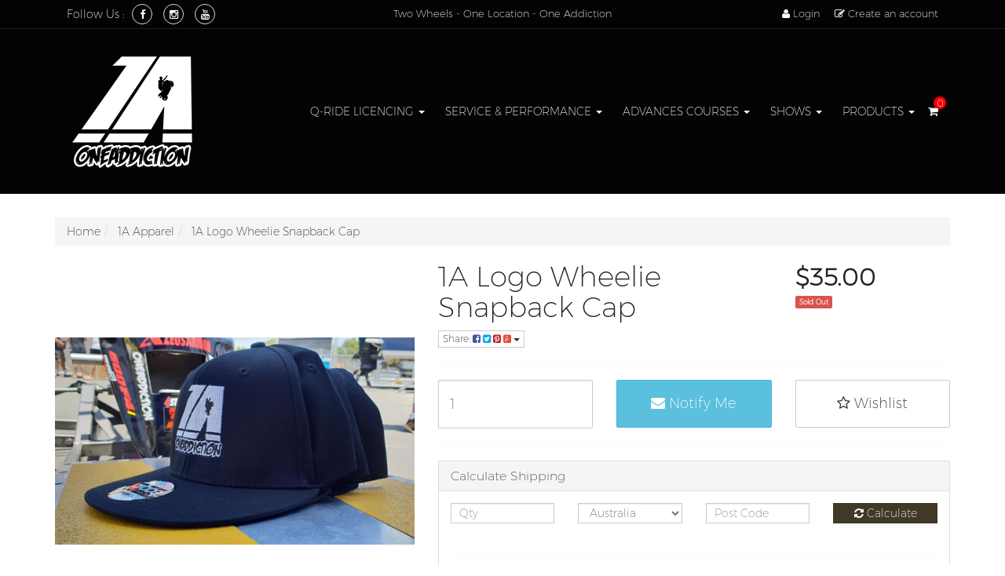

--- FILE ---
content_type: text/html; charset=utf-8
request_url: https://www.oneaddiction.com.au/1a-logo-wheelie-snapback-cap
body_size: 26825
content:
<!DOCTYPE html>
<html lang="en">
<head itemscope itemtype="http://schema.org/WebSite">
<meta http-equiv="Content-Type" content="text/html; charset=utf-8" />
<meta http-equiv="cache-control" content="no-cache">
<meta name="keywords" content="oneaddiction hat, hat, snapback, cap" />
<meta name="description" content="1A Logo Wheelie Snapback Cap" />
<meta name="viewport" content="width=device-width, initial-scale=1.0, user-scalable=0" />
<meta property="og:image" content="https://www.oneaddiction.com.au/assets/full/M-1ASNAP-01.jpg?20200612030535"/>
<meta property="og:title" content="1A Logo Wheelie Snapback Cap" />
<meta property="og:site_name" content="One Addiction"/>
<meta property="og:type" content="website"/>
<meta property="og:url" content="https://www.oneaddiction.com.au/1a-logo-wheelie-snapback-cap"/>
<meta property="og:description" content="1A Logo Wheelie Snapback Cap"/>

<title>1A Logo Wheelie Snapback Cap</title>
<link rel="canonical" href="https://www.oneaddiction.com.au/1a-logo-wheelie-snapback-cap" />
<link rel="shortcut icon" href="/assets/favicon_logo.png?1758266554" />
<link class="theme-selector" rel="stylesheet" type="text/css" href="/assets/themes/storefront-dev/css/app.css?1758266554" media="all" />
<link rel="stylesheet" type="text/css" href="/assets/themes/storefront-dev/css/style.css?1758266554" media="all" />
<link rel="stylesheet" type="text/css" href="//cdn.jsdelivr.net/npm/slick-carousel@1.8.1/slick/slick.css"/>
<link rel="stylesheet" type="text/css" href="https://maxcdn.bootstrapcdn.com/font-awesome/4.4.0/css/font-awesome.min.css" media="all"/>
<link rel="stylesheet" type="text/css" href="https://cdn.neto.com.au/assets/neto-cdn/jquery_ui/1.11.1/css/custom-theme/jquery-ui-1.8.18.custom.css" media="all"/>
<link rel="stylesheet" type="text/css" href="https://cdn.neto.com.au/assets/neto-cdn/fancybox/2.1.5/jquery.fancybox.css" media="all"/>
<script type="text/javascript" src="https://cdn.neto.com.au/assets/neto-cdn/jquery/1.11.3/jquery.min.js"></script>
<!--[if lte IE 8]>
<script type="text/javascript" src="https://cdn.neto.com.au/assets/neto-cdn/html5shiv/3.7.0/html5shiv.js"></script>
<script type="text/javascript" src="https://cdn.neto.com.au/assets/neto-cdn/respond.js/1.3.0/respond.min.js"></script>
<![endif]-->
<!-- Begin: Script 92 -->
<script src="https://js.stripe.com/v3/"></script>
<!-- End: Script 92 -->
<!-- Begin: Script 101 -->
<!-- Google Analytics -->
<script>
(function(i,s,o,g,r,a,m){i['GoogleAnalyticsObject']=r;i[r]=i[r]||function(){
(i[r].q=i[r].q||[]).push(arguments)},i[r].l=1*new Date();a=s.createElement(o),
m=s.getElementsByTagName(o)[0];a.async=1;a.src=g;m.parentNode.insertBefore(a,m)
})(window,document,'script','//www.google-analytics.com/analytics.js','ga');
ga('create', 'UA-117987654-1', 'auto');
</script>
<!-- End Google Analytics -->
<!-- End: Script 101 -->
<!-- Begin: Script 103 -->
<!-- Global site tag (gtag.js) - Google Analytics -->
<script async src="https://www.googletagmanager.com/gtag/js?id=G-FSE2K9KKEV"></script>
<script>
  window.dataLayer = window.dataLayer || [];
  function gtag(){dataLayer.push(arguments);}
  gtag('js', new Date());
    gtag('config', 'G-FSE2K9KKEV', {
      send_page_view: false
    });
</script>
<!-- End: Script 103 -->
<!-- Begin: Script 104 -->
<!-- Google tag (gtag.js) -->
<script async src="https://www.googletagmanager.com/gtag/js?id=G-MRHEB85E8E">
</script>
<script>
  window.dataLayer = window.dataLayer || [];
  function gtag(){dataLayer.push(arguments);}
  gtag('js', new Date());

  gtag('config', 'G-MRHEB85E8E');
</script>
<!-- End: Script 104 -->

</head>

<body id="n_product" class="n_storefront-dev">
<script type="text/javascript">
    $('body#n_content').addClass('about-us');
    $(function() {
      var loc = window.location.href; // returns the full URL
      if(/about-us/.test(loc)) {
        $('body').addClass('about-us');
      }
      if(/contact-us/.test(loc)) {
        $('body').addClass('about-us');
      }
    });
</script>

    <header class="main-header">
        <div class="top-header">
            <div class="container">
                <div class="col-sm-4 call_detail">
                    <!--<p><i class="fa fa-phone"></i> Call Us: <strong>(07) 3490 7286</strong></p>-->
                        <div class="social_media">
            				<ul>
            				    <li>Follow Us :</li>
            					<li><a href="https://www.facebook.com/OneAddictionAU/" target="_blank"><i class="fa fa-facebook"></i></a></li>
            					<!-- <li><a href="#"><i class="fa fa-twitter"></i></a></li> -->
            					<li><a href="https://www.instagram.com/oneaddictionau/" target="_blank"><i class="fa fa-instagram"></i></a></li>
            					<li><a href="https://www.youtube.com/channel/UCzYolLlw9xXgUR78ubQ3YrQ/" target="_blank"><i class="fa fa-youtube"></i></a></li>
            				</ul>
            			</div>
                </div>
                <div class="col-sm-4 free_shipping"><p>Two Wheels - One Location - One Addiction</p></div>
                <div class="col-sm-4 login_detail">
                    <ul class="">
                            <li> <a href="https://www.oneaddiction.com.au/_myacct/login" title="Login"><i class="fa fa-user" aria-hidden="true"></i> Login</a> </li>
                            <li> <a href="https://www.oneaddiction.com.au/_myacct/register" title="Register"><i class="fa fa-pencil-square-o" aria-hidden="true"></i> Create an account</a> </li>
                    </ul>
                </div>
            </div>
        </div>
        <!-- main header start -->
        <div class="middle-header">
            <div class="container">
                <div class="col-sm-3">
                    <div class="logo">
                        <a href="https://www.oneaddiction.com.au" title="One Addiction">
                            <img class="logo" src="/assets/website_logo.png?1758266554" alt="One Addiction" />
                        </a>
                    </div>
                </div>
                <div class="col-sm-9 top_menu">
                        <button class="toggle_btn">
                            <span></span>
                            <span></span>
                            <span></span>
                        </button>
                        <div class="top_inner toggle_menu">
                            <ul class="nav nav-pills nav-pills-right"><li class="dropdown dropdown-hover "> <a href="/qride-brisbane-motorbike-licence-qld" class="dropdown-toggle" >Q-Ride Licencing <span class="caret"></span></a> <i class="fa fa-chevron-down i-pad" aria-hidden="true" style=""></i><i class="fa fa-chevron-up i-pad" aria-hidden="true" style="display: none;"></i>
                                    <ul class="dropdown-menu">
                                        <li class=""> <a href="/qride-brisbane-motorbike-licence-qld" class="nuhover dropdown-toggle">Q-Ride Motorbike Licence Information</a> </li><li class=""> <a href="/q-ride-brisbane-northside-booking-page/" class="nuhover dropdown-toggle">Brisbane QRIDE Booking Page</a> </li><li class=""> <a href="/one-on-one-tailored-motorcycle-training-lesson/" class="nuhover dropdown-toggle">One-On-One Tailored Training</a> </li><li class=""> <a href="/reviews-qride-brisbane-motorcycle-licence-reviews/" class="nuhover dropdown-toggle">Q-Ride Reviews</a> </li><li class="dropdown dropdown-hover "> <a href="/qride-brisbane-motorbike-licence-qld/" class="nuhover dropdown-toggle">Q-Ride Licence Courses</a> <ul class="dropdown-menu dropdown-menu-horizontal">
                                        <li class=""> <a href="/q-ride-pre-learner-motorcycle-licence-course/">Q-Ride Pre-Learner Licence</a> </li><li class=""> <a href="/q-ride-restricted-re-lams-motorcycle-licence-cours/">Q-Ride Restricted RE LAMS Licence</a> </li><li class=""> <a href="/q-ride-unrestricted-r-class-open-motorcycle-licenc/">Q-Ride Unrestricted R Class OPEN Licence</a> </li>
                                    </ul>
                                    </li>
                                    </ul>
                                    </li><li class="dropdown dropdown-hover "> <a href="/services-at-one-addiction/" class="dropdown-toggle" >Service & Performance <span class="caret"></span></a> <i class="fa fa-chevron-down i-pad" aria-hidden="true" style=""></i><i class="fa fa-chevron-up i-pad" aria-hidden="true" style="display: none;"></i>
                                    <ul class="dropdown-menu">
                                        <li class=""> <a href="/motorcycle-dyno-tuning-brisbane/" class="nuhover dropdown-toggle">Dyno & Performance</a> </li><li class=""> <a href="/motorcycle-dyno-tuning-customer-tunes" class="nuhover dropdown-toggle">Customer Custom Dyno Tunes</a> </li><li class=""> <a href="/motorcycle-service-and-smash-repairs/" class="nuhover dropdown-toggle">Servicing & Repairs</a> </li><li class=""> <a href="/motorcycle-diy-minor-logbook-service-night/" class="nuhover dropdown-toggle">DIY Minor Service</a> </li>
                                    </ul>
                                    </li><li class="dropdown dropdown-hover "> <a href="/motorcycle-advanced-riding-courses/" class="dropdown-toggle" >Advances Courses <span class="caret"></span></a> <i class="fa fa-chevron-down i-pad" aria-hidden="true" style=""></i><i class="fa fa-chevron-up i-pad" aria-hidden="true" style="display: none;"></i>
                                    <ul class="dropdown-menu">
                                        <li class=""> <a href="/motorcycle-advanced-riding-courses/" class="nuhover dropdown-toggle">Advanced Riding Courses</a> </li><li class=""> <a href="https://www.oneaddiction.com.au/lakeside-park-raceway-advanced-rider-training/" class="nuhover dropdown-toggle">Lakeside Advanced Rider Training</a> </li><li class=""> <a href="/wheelie-training-simulators/" class="nuhover dropdown-toggle">Wheelie Training Simulators</a> </li><li class=""> <a href="/stunt-training-the-next-level/" class="nuhover dropdown-toggle">Stunt Training - The Next Level</a> </li><li class=""> <a href="/stunt-training-academy/" class="nuhover dropdown-toggle">Stunt Training Academy</a> </li>
                                    </ul>
                                    </li><li class="dropdown dropdown-hover "> <a href="/services-at-one-addiction/" class="dropdown-toggle" >Shows <span class="caret"></span></a> <i class="fa fa-chevron-down i-pad" aria-hidden="true" style=""></i><i class="fa fa-chevron-up i-pad" aria-hidden="true" style="display: none;"></i>
                                    <ul class="dropdown-menu">
                                        <li class=""> <a href="/services-at-one-addiction/" class="nuhover dropdown-toggle">Stunt Show & Entertainment Packages</a> </li>
                                    </ul>
                                    </li><li class="dropdown dropdown-hover "> <a href="/products/" class="dropdown-toggle" >Products <span class="caret"></span></a> <i class="fa fa-chevron-down i-pad" aria-hidden="true" style=""></i><i class="fa fa-chevron-up i-pad" aria-hidden="true" style="display: none;"></i>
                                    <ul class="dropdown-menu">
                                        <li class=""> <a href="/1a-apparel/" class="nuhover dropdown-toggle">1A Apparel</a> </li><li class=""> <a href="/1a-stickers/" class="nuhover dropdown-toggle">1A Stickers</a> </li><li class=""> <a href="/sena-intercoms/" class="nuhover dropdown-toggle">Sena Intercoms</a> </li>
                                    </ul>
                                    </li></ul>

                            <div id="header-cart" class="btn-group">
                                <a href="https://www.oneaddiction.com.au/_mycart?tkn=cart&ts=1769031775614143"  id="cartcontentsheader">
                                    <i class="fa fa-shopping-cart"></i> <span rel="a2c_item_count">0</span> 
                                </a>
                            </div>
                        </div>
                </div>
            </div>
        </div>
         <!-- main header end -->
    </header>

     <div id="main-content" role="main" class="container">
        <div class="row">
            
<div class="col-xs-12">
	<ul class="breadcrumb" itemscope itemtype="http://schema.org/BreadcrumbList" role="navigation" aria-label="Breadcrumb">
				<li itemprop="itemListElement" itemscope itemtype="http://schema.org/ListItem">
					<a href="https://www.oneaddiction.com.au" itemprop="item"><span itemprop="name">Home</span></a>
				</li><li itemprop="itemListElement" itemscope itemtype="http://schema.org/ListItem">
				<a href="/1a-apparel/" itemprop="item"><span itemprop="name">1A Apparel</span></a>
			</li><li itemprop="itemListElement" itemscope itemtype="http://schema.org/ListItem">
				<a href="/1a-logo-wheelie-snapback-cap" itemprop="item"><span itemprop="name">1A Logo Wheelie Snapback Cap</span></a>
			</li></ul>
	<div class="row" itemscope itemtype="http://schema.org/Product">
		<section class="col-xs-12 col-sm-5" role="contentinfo" aria-label="Product Images">
			<div id="_jstl__images"><input type="hidden" id="_jstl__images_k0" value="template"/><input type="hidden" id="_jstl__images_v0" value="aW1hZ2Vz"/><input type="hidden" id="_jstl__images_k1" value="type"/><input type="hidden" id="_jstl__images_v1" value="aXRlbQ"/><input type="hidden" id="_jstl__images_k2" value="onreload"/><input type="hidden" id="_jstl__images_v2" value=""/><input type="hidden" id="_jstl__images_k3" value="content_id"/><input type="hidden" id="_jstl__images_v3" value="126"/><input type="hidden" id="_jstl__images_k4" value="sku"/><input type="hidden" id="_jstl__images_v4" value="M-1ASNAP-01"/><input type="hidden" id="_jstl__images_k5" value="preview"/><input type="hidden" id="_jstl__images_v5" value="y"/><div id="_jstl__images_r"><meta property="og:image" content=""/>

<div class="main-image text-center">
	<a href="/assets/full/M-1ASNAP-01.jpg?20200612030535" class=" fancybox" rel="product_images">
		<div class="zoom">
			<img src="/assets/full/M-1ASNAP-01.jpg?20200612030535" class="hidden" aria-hidden="true">
			<img src="/assets/thumbL/M-1ASNAP-01.jpg?20200612030535" rel="itmimgM-1ASNAP-01" alt="1A Logo Wheelie Snapback Cap" border="0" id="main-image" itemprop="image">
		</div>
	</a>
</div>
<div class="clear"></div><br />

<div class="clear"></div>
<div class="row">

</div></div></div>
		</section>
		<section class="col-xs-12 col-sm-7" role="contentinfo" aria-label="Products Information">
			<div id="_jstl__header"><input type="hidden" id="_jstl__header_k0" value="template"/><input type="hidden" id="_jstl__header_v0" value="aGVhZGVy"/><input type="hidden" id="_jstl__header_k1" value="type"/><input type="hidden" id="_jstl__header_v1" value="aXRlbQ"/><input type="hidden" id="_jstl__header_k2" value="preview"/><input type="hidden" id="_jstl__header_v2" value="y"/><input type="hidden" id="_jstl__header_k3" value="sku"/><input type="hidden" id="_jstl__header_v3" value="M-1ASNAP-01"/><input type="hidden" id="_jstl__header_k4" value="content_id"/><input type="hidden" id="_jstl__header_v4" value="126"/><input type="hidden" id="_jstl__header_k5" value="onreload"/><input type="hidden" id="_jstl__header_v5" value=""/><div id="_jstl__header_r"><div class="row">
	<meta itemprop="brand" content=""/>
	<div class="wrapper-product-title col-sm-8">
		<h1 itemprop="name" aria-label="Product Name">1A Logo Wheelie Snapback Cap</h1>
		<div class="dropdown">
			<button class="btn btn-default btn-xs dropdown-toggle" type="button" id="dropdownMenuM-1ASNAP-01" data-toggle="dropdown" aria-expanded="true">
				Share: <i class="fa fa-facebook-square text-facebook" aria-hidden="true"></i>
				<i class="fa fa-twitter-square text-twitter" aria-hidden="true"></i>
				<i class="fa fa-pinterest-square text-pinterest" aria-hidden="true"></i>
				<i class="fa fa-google-plus-square text-google-plus" aria-hidden="true"></i>
				<span class="caret"></span>
			</button>
			<ul class="dropdown-menu" role="menu" aria-labelledby="dropdownMenuM-1ASNAP-01">
				<li role="presentation"><a class="js-social-share" role="menuitem" tabindex="-1" href="//www.facebook.com/sharer/sharer.php?u=https%3A%2F%2Fwww.oneaddiction.com.au%2F1a-logo-wheelie-snapback-cap"><i class="fa fa-facebook-square text-facebook" aria-hidden="true"></i> Facebook</a></li>
				<li role="presentation"><a class="js-social-share" role="menuitem" tabindex="-1" href="//twitter.com/intent/tweet/?text=1A%20Logo%20Wheelie%20Snapback%20Cap&amp;url=https%3A%2F%2Fwww.oneaddiction.com.au%2F1a-logo-wheelie-snapback-cap"><i class="fa fa-twitter-square text-twitter" aria-hidden="true"></i> Twitter</a></li>
				<li role="presentation"><a class="js-social-share" role="menuitem" tabindex="-1" href="//www.pinterest.com/pin/create/button/?url=https%3A%2F%2Fwww.oneaddiction.com.au%2F1a-logo-wheelie-snapback-cap&amp;media=https%3A%2F%2Fwww.oneaddiction.com.au%2Fassets%2Ffull%2FM-1ASNAP-01.jpg%3F20200612030535&amp;description=1A%20Logo%20Wheelie%20Snapback%20Cap"><i class="fa fa-pinterest-square text-pinterest" aria-hidden="true"></i> Pinterest</a></li>
				<li role="presentation"><a class="js-social-share" role="menuitem" tabindex="-1" href="//plus.google.com/share?url=https%3A%2F%2Fwww.oneaddiction.com.au%2F1a-logo-wheelie-snapback-cap"><i class="fa fa-google-plus-square text-google-plus" aria-hidden="true"></i> Google+</a></li>
			</ul>
		</div>
	</div>
	<div itemprop="offers" itemscope itemtype="http://schema.org/Offer" class="wrapper-pricing col-sm-4">
			<meta itemprop="priceCurrency" content="AUD">
			<div class="productprice productpricetext" itemprop="price" content="35" aria-label="Store Price">
					$35.00
				</div>
				
			<span itemprop="availability" content="out_of_stock" class="label label-danger">Sold Out</span>
			</div>
	</div></div></div>
			<form autocomplete="off" class="variation-wrapper">
				
				
				</form>
			<div id="_jstl__buying_options"><input type="hidden" id="_jstl__buying_options_k0" value="template"/><input type="hidden" id="_jstl__buying_options_v0" value="YnV5aW5nX29wdGlvbnM"/><input type="hidden" id="_jstl__buying_options_k1" value="type"/><input type="hidden" id="_jstl__buying_options_v1" value="aXRlbQ"/><input type="hidden" id="_jstl__buying_options_k2" value="preview"/><input type="hidden" id="_jstl__buying_options_v2" value="y"/><input type="hidden" id="_jstl__buying_options_k3" value="sku"/><input type="hidden" id="_jstl__buying_options_v3" value="M-1ASNAP-01"/><input type="hidden" id="_jstl__buying_options_k4" value="content_id"/><input type="hidden" id="_jstl__buying_options_v4" value="126"/><input type="hidden" id="_jstl__buying_options_k5" value="onreload"/><input type="hidden" id="_jstl__buying_options_v5" value=""/><div id="_jstl__buying_options_r"><div class="extra-options">
	
	<hr />
	<!-- PRODUCT OPTIONS -->
	

	
	
	
	<form class="buying-options" autocomplete="off" role="form" aria-label="Product Purchase Form">
		<input type="hidden" id="modellH2MYM-1ASNAP-01" name="model" value="1A Logo Wheelie Snapback Cap">
		<input type="hidden" id="thumblH2MYM-1ASNAP-01" name="thumb" value="/assets/thumb/M-1ASNAP-01.jpg?20200612030535">
		<input type="hidden" id="skulH2MYM-1ASNAP-01" name="sku" value="M-1ASNAP-01">
		<div class="row btn-stack">
			<div class="col-xs-12 col-md-4">
				<input type="number" min="0" class="form-control qty input-lg" id="qtylH2MYM-1ASNAP-01" name="qty" aria-label="qty" value="1" size="2"/>
			</div>
			<div class="col-xs-12 col-md-4">
				<a class="btn btn-info btn-lg btn-block" title="Notify Me When 1A Logo Wheelie Snapback Cap Is Back In Stock" data-toggle="modal" data-target="#notifymodal"><i class="fa fa-envelope" aria-hidden="true"></i> Notify Me</a>
				</div>
			<div class="col-xs-12 col-md-4">
				<div class="product-wishlist">
						<span nloader-content-id="jAp97csuzzYGkt1ghtxEzwk9U4irehd5l3MuANZuqVoF-hfHmq3ihFIZSpbiZ4hC8ZXHIAqM7NJFHboDZhr1xE" nloader-content="[base64]" nloader-data="[base64]"></span>
					</div>
				</div>
		</div>
	</form>
	<hr/>
	<section class="panel panel-default" id="shipbox" role="contentinfo" aria-label="Calculate Shipping">
		<div class="panel-heading">
			<h3 class="panel-title">Calculate Shipping</h3>
		</div>
		<div class="panel-body">
			<div class="row btn-stack">
				<div class="col-xs-12 col-md-3">
					<input type="number" name="input" id="n_qty" value="" size="2" class="form-control" placeholder="Qty" aria-label="qty">
				</div>
				<div class="col-xs-12 col-md-3">
					<select id="country" class="form-control" aria-label="Country">
						<option value="AU" selected>Australia</option><option value="AF" >Afghanistan</option><option value="AX" >Aland Islands</option><option value="AL" >Albania</option><option value="DZ" >Algeria</option><option value="AS" >American Samoa</option><option value="AD" >Andorra</option><option value="AO" >Angola</option><option value="AI" >Anguilla</option><option value="AQ" >Antarctica</option><option value="AG" >Antigua and Barbuda</option><option value="AR" >Argentina</option><option value="AM" >Armenia</option><option value="AW" >Aruba</option><option value="AT" >Austria</option><option value="AZ" >Azerbaijan</option><option value="BS" >Bahamas</option><option value="BH" >Bahrain</option><option value="BD" >Bangladesh</option><option value="BB" >Barbados</option><option value="BY" >Belarus</option><option value="BE" >Belgium</option><option value="BZ" >Belize</option><option value="BJ" >Benin</option><option value="BM" >Bermuda</option><option value="BT" >Bhutan</option><option value="BO" >Bolivia, Plurinational State of</option><option value="BQ" >Bonaire, Sint Eustatius and Saba</option><option value="BA" >Bosnia and Herzegovina</option><option value="BW" >Botswana</option><option value="BV" >Bouvet Island</option><option value="BR" >Brazil</option><option value="IO" >British Indian Ocean Territory</option><option value="BN" >Brunei Darussalam</option><option value="BG" >Bulgaria</option><option value="BF" >Burkina Faso</option><option value="BI" >Burundi</option><option value="KH" >Cambodia</option><option value="CM" >Cameroon</option><option value="CA" >Canada</option><option value="CV" >Cape Verde</option><option value="KY" >Cayman Islands</option><option value="CF" >Central African Republic</option><option value="TD" >Chad</option><option value="CL" >Chile</option><option value="CN" >China</option><option value="CX" >Christmas Island</option><option value="CC" >Cocos (Keeling) Islands</option><option value="CO" >Colombia</option><option value="KM" >Comoros</option><option value="CG" >Congo</option><option value="CD" >Congo, the Democratic Republic of the</option><option value="CK" >Cook Islands</option><option value="CR" >Costa Rica</option><option value="CI" >Cote d'Ivoire</option><option value="HR" >Croatia</option><option value="CU" >Cuba</option><option value="CW" >Curaçao</option><option value="CY" >Cyprus</option><option value="CZ" >Czech Republic</option><option value="DK" >Denmark</option><option value="DJ" >Djibouti</option><option value="DM" >Dominica</option><option value="DO" >Dominican Republic</option><option value="EC" >Ecuador</option><option value="EG" >Egypt</option><option value="SV" >El Salvador</option><option value="GQ" >Equatorial Guinea</option><option value="ER" >Eritrea</option><option value="EE" >Estonia</option><option value="SZ" >Eswatini, Kingdom of</option><option value="ET" >Ethiopia</option><option value="FK" >Falkland Islands (Malvinas)</option><option value="FO" >Faroe Islands</option><option value="FJ" >Fiji</option><option value="FI" >Finland</option><option value="FR" >France</option><option value="GF" >French Guiana</option><option value="PF" >French Polynesia</option><option value="TF" >French Southern Territories</option><option value="GA" >Gabon</option><option value="GM" >Gambia</option><option value="GE" >Georgia</option><option value="DE" >Germany</option><option value="GH" >Ghana</option><option value="GI" >Gibraltar</option><option value="GR" >Greece</option><option value="GL" >Greenland</option><option value="GD" >Grenada</option><option value="GP" >Guadeloupe</option><option value="GU" >Guam</option><option value="GT" >Guatemala</option><option value="GG" >Guernsey</option><option value="GN" >Guinea</option><option value="GW" >Guinea-Bissau</option><option value="GY" >Guyana</option><option value="HT" >Haiti</option><option value="HM" >Heard Island and McDonald Islands</option><option value="VA" >Holy See (Vatican City State)</option><option value="HN" >Honduras</option><option value="HK" >Hong Kong</option><option value="HU" >Hungary</option><option value="IS" >Iceland</option><option value="IN" >India</option><option value="ID" >Indonesia</option><option value="IR" >Iran, Islamic Republic of</option><option value="IQ" >Iraq</option><option value="IE" >Ireland</option><option value="IM" >Isle of Man</option><option value="IL" >Israel</option><option value="IT" >Italy</option><option value="JM" >Jamaica</option><option value="JP" >Japan</option><option value="JE" >Jersey</option><option value="JO" >Jordan</option><option value="KZ" >Kazakhstan</option><option value="KE" >Kenya</option><option value="KI" >Kiribati</option><option value="KP" >Korea, Democratic People's Republic of</option><option value="KR" >Korea, Republic of</option><option value="XK" >Kosovo</option><option value="KW" >Kuwait</option><option value="KG" >Kyrgyzstan</option><option value="LA" >Lao People's Democratic Republic</option><option value="LV" >Latvia</option><option value="LB" >Lebanon</option><option value="LS" >Lesotho</option><option value="LR" >Liberia</option><option value="LY" >Libya</option><option value="LI" >Liechtenstein</option><option value="LT" >Lithuania</option><option value="LU" >Luxembourg</option><option value="MO" >Macao</option><option value="MG" >Madagascar</option><option value="MW" >Malawi</option><option value="MY" >Malaysia</option><option value="MV" >Maldives</option><option value="ML" >Mali</option><option value="MT" >Malta</option><option value="MH" >Marshall Islands</option><option value="MQ" >Martinique</option><option value="MR" >Mauritania</option><option value="MU" >Mauritius</option><option value="YT" >Mayotte</option><option value="MX" >Mexico</option><option value="FM" >Micronesia, Federated States of</option><option value="MD" >Moldova, Republic of</option><option value="MC" >Monaco</option><option value="MN" >Mongolia</option><option value="ME" >Montenegro</option><option value="MS" >Montserrat</option><option value="MA" >Morocco</option><option value="MZ" >Mozambique</option><option value="MM" >Myanmar</option><option value="NA" >Namibia</option><option value="NR" >Nauru</option><option value="NP" >Nepal</option><option value="NL" >Netherlands</option><option value="NC" >New Caledonia</option><option value="NZ" >New Zealand</option><option value="NI" >Nicaragua</option><option value="NE" >Niger</option><option value="NG" >Nigeria</option><option value="NU" >Niue</option><option value="NF" >Norfolk Island</option><option value="MK" >North Macedonia, Republic of</option><option value="MP" >Northern Mariana Islands</option><option value="NO" >Norway</option><option value="OM" >Oman</option><option value="PK" >Pakistan</option><option value="PW" >Palau</option><option value="PS" >Palestine, State of</option><option value="PA" >Panama</option><option value="PG" >Papua New Guinea</option><option value="PY" >Paraguay</option><option value="PE" >Peru</option><option value="PH" >Philippines</option><option value="PN" >Pitcairn</option><option value="PL" >Poland</option><option value="PT" >Portugal</option><option value="PR" >Puerto Rico</option><option value="QA" >Qatar</option><option value="RE" >Reunion</option><option value="RO" >Romania</option><option value="RU" >Russian Federation</option><option value="RW" >Rwanda</option><option value="BL" >Saint Barthélemy</option><option value="SH" >Saint Helena, Ascension and Tristan da Cunha</option><option value="KN" >Saint Kitts and Nevis</option><option value="LC" >Saint Lucia</option><option value="MF" >Saint Martin (French part)</option><option value="PM" >Saint Pierre and Miquelon</option><option value="VC" >Saint Vincent and the Grenadines</option><option value="WS" >Samoa</option><option value="SM" >San Marino</option><option value="ST" >Sao Tome and Principe</option><option value="SA" >Saudi Arabia</option><option value="SN" >Senegal</option><option value="RS" >Serbia</option><option value="SC" >Seychelles</option><option value="SL" >Sierra Leone</option><option value="SG" >Singapore</option><option value="SX" >Sint Maarten (Dutch part)</option><option value="SK" >Slovakia</option><option value="SI" >Slovenia</option><option value="SB" >Solomon Islands</option><option value="SO" >Somalia</option><option value="ZA" >South Africa</option><option value="GS" >South Georgia and the South Sandwich Islands</option><option value="SS" >South Sudan</option><option value="ES" >Spain</option><option value="LK" >Sri Lanka</option><option value="SD" >Sudan</option><option value="SR" >Suriname</option><option value="SJ" >Svalbard and Jan Mayen</option><option value="SE" >Sweden</option><option value="CH" >Switzerland</option><option value="SY" >Syrian Arab Republic</option><option value="TW" >Taiwan</option><option value="TJ" >Tajikistan</option><option value="TZ" >Tanzania, United Republic of</option><option value="TH" >Thailand</option><option value="TL" >Timor-Leste</option><option value="TG" >Togo</option><option value="TK" >Tokelau</option><option value="TO" >Tonga</option><option value="TT" >Trinidad and Tobago</option><option value="TN" >Tunisia</option><option value="TR" >Turkey</option><option value="TM" >Turkmenistan</option><option value="TC" >Turks and Caicos Islands</option><option value="TV" >Tuvalu</option><option value="UG" >Uganda</option><option value="UA" >Ukraine</option><option value="AE" >United Arab Emirates</option><option value="GB" >United Kingdom</option><option value="US" >United States</option><option value="UM" >United States Minor Outlying Islands</option><option value="UY" >Uruguay</option><option value="UZ" >Uzbekistan</option><option value="VU" >Vanuatu</option><option value="VE" >Venezuela, Bolivarian Republic of</option><option value="VN" >Vietnam</option><option value="VG" >Virgin Islands, British</option><option value="VI" >Virgin Islands, U.S.</option><option value="WF" >Wallis and Futuna</option><option value="EH" >Western Sahara</option><option value="YE" >Yemen</option><option value="ZM" >Zambia</option><option value="ZW" >Zimbabwe</option>
					</select>
				</div>
				<div class="col-xs-12 col-md-3">
					<input type="text" name="input" id="zip" value="" size="5" class="form-control" placeholder="Post Code" aria-label="Post Code">
				</div>
				<div class="col-xs-12 col-md-3">
					<button type="button" class="btn btn-block btn-primary btn-loads" data-loading-text="<i class='fa fa-refresh fa-spin' style='font-size: 14px'></i>" onClick="javascript:$.load_ajax_template('_buying_options', {'showloading': '1', 'sku': 'M-1ASNAP-01', 'qty': $('#n_qty').val() , 'ship_zip': $('#zip').val(), 'ship_country': $('#country').val()}),$(this).button('loading');" title="Calculate"><i class="fa fa-refresh" aria-hidden="true"></i> Calculate</button>
				</div>
			</div>
			<br />
					<div role="alert" aria-atomic="true" aria-label="Shipping Results"><div role="group" aria-label="Shipping Method Option">
					<hr />
					<strong>Standard Shipping</strong> - $10.00 <br />
					<i class="text-muted">Road delivery Australia wide.</i>
					</div></div>
		</div>
	</section>
	<!-- End Shipping Options -->
	</div>

<div class="modal fade notifymodal" id="notifymodal">
	<div class="modal-dialog">
		<div class="modal-content">
			<div class="modal-header">
				<h4 class="modal-title">Notify me when back in stock</h4>
			</div>
			<div class="modal-body">
				<div class="form-group">
					<label>Your Name</label>
					<input placeholder="Jane Smith" name="from_name" id="from_name" type="text" class="form-control" value="">
				</div>
				<div class="form-group">
					<label>Your Email Address</label>
					<input placeholder="jane.smith@test.com.au" name="from" id="from" type="email" class="form-control" value="">
				</div>
			</div>
			<div class="modal-footer">
				<input class="btn btn-danger" type="button" data-dismiss="modal" value="Cancel">
				<input class="btn btn-success" type="button" data-dismiss="modal" value="Save My Details" onClick="javascript:$.addNotifyBackInStock('M-1ASNAP-01', '');">
			</div>
		</div><!-- /.modal-content -->
	</div>
</div></div></div>
			</section>
	</div>
	<div class="row">
		<div class="col-xs-12">
			
			
			<div class="tabbable">
				<ul class="nav nav-tabs">
					<li class="active">
						<a href="#description" data-toggle="tab">Description</a>
					</li>
					<li>
						<a href="#specifications" data-toggle="tab">Specifications</a>
					</li>
					<li>
						<a class="reviews" href="#reviews" data-toggle="tab">
							Reviews
							<i class="fa fa-star-o" aria-hidden="true"></i>
							<i class="fa fa-star-o" aria-hidden="true"></i>
							<i class="fa fa-star-o" aria-hidden="true"></i>
							<i class="fa fa-star-o" aria-hidden="true"></i>
							<i class="fa fa-star-o" aria-hidden="true"></i>
							</a>
					</li>
					</ul>
				<div class="tab-content">
					<div class="tab-pane active" id="description">
						<section class="productdetails n-responsive-content" aria-label="Product Description">
							
						</section>
						<p class="small">
							(<span itemprop="productID">M-1ASNAP-01</span>)
						</p>
					</div>
					<div class="tab-pane" id="specifications">
						<table class="table">
							<tbody>
								<tr>
									<td><strong>SKU</strong></td>
									<td>M-1ASNAP-01</td>
								</tr>
								</tbody>
						</table>
					</div>
					<div class="tab-pane" id="reviews">
					
					<h4>Be The First To Review This Product!</h4>
						<p>Help other One Addiction users shop smarter by writing reviews for products you have purchased.</p>
						<p><a href="https://www.oneaddiction.com.au/_myacct/write_review?item=M-1ASNAP-01" class="btn btn-default"><i class="fa fa-pencil-square-o"></i> Write a product review</a></p>
					</div><!--/.tab-pane-->
					</div><!--/.tab-content-->
			</div><!--/.tabbable-->
			
			
			
			
			<hr />
				<h3>More From This Category</h3>
				<br />
				<div class="row"><article class="wrapper-thumbnail col-xs-8 col-sm-6 col-md-4 col-lg-3" role="article" aria-label="Product Thumbnail">
	<div class="thumbnail" itemscope itemtype="http://schema.org/Product">
		<meta itemprop="brand" content="One Addiction"/>
		<meta itemprop="mpn" content="M-HOODIE-BLK"/>
		<a href="https://www.oneaddiction.com.au/one-addiction-black-on-black-hoodie" class="thumbnail-image">
			<img src="/assets/thumb/M-HOODIE-BLK.jpg?20210209150812" itemprop="image" class="product-image" alt="One Addiction Black on Black Hoodie" rel="itmimgM-HOODIE-BLK">
		</a>
		<div class="caption">
			<h3 itemprop="name"><a href="https://www.oneaddiction.com.au/one-addiction-black-on-black-hoodie">One Addiction Black on Black Hoodie</a></h3>
			<p class="price" itemprop="offers" itemscope itemtype="http://schema.org/Offer" aria-label="One Addiction Black on Black Hoodie price">
				From&nbsp;<span itemprop="price" content="75">$75.00</span>
				<meta itemprop="priceCurrency" content="AUD">
			</p>
			<!-- Begin: Script 103 -->
<div
    class="ga4-product"
    data-id="M-HOODIE-BLK"
    data-name="One Addiction Black on Black Hoodie"
    data-index="1"
    data-listname=""
    data-affiliation="One Addiction"
    data-brand="One Addiction"
    data-category=""
    data-price="75"
    data-currency="AUD"
    data-url="https://www.oneaddiction.com.au/one-addiction-black-on-black-hoodie"
>
</div>
<!-- End: Script 103 -->

			<!-- Purchase Logic -->
			<form class="form-inline buying-options">
				<input type="hidden" id="skuiCIThM-HOODIE-BLK" name="skuiCIThM-HOODIE-BLK" value="M-HOODIE-BLK">
				<input type="hidden" id="modeliCIThM-HOODIE-BLK" name="modeliCIThM-HOODIE-BLK" value="One Addiction Black on Black Hoodie">
				<input type="hidden" id="thumbiCIThM-HOODIE-BLK" name="thumbiCIThM-HOODIE-BLK" value="/assets/thumb/M-HOODIE-BLK.jpg?20210209150812">
				<input type="hidden" id="qtyiCIThM-HOODIE-BLK" name="qtyiCIThM-HOODIE-BLK" value="1" class="input-tiny">
				<a href="https://www.oneaddiction.com.au/one-addiction-black-on-black-hoodie" title="View One Addiction Black on Black Hoodie Buying Options" class="btn btn-primary btn-block btn-loads" data-loading-text="<i class='fa fa-spinner fa-spin' style='font-size: 14px'></i>">See Options</a>
				</form>
			<!-- /Purchase Logic -->
		</div>
		<div class="savings-container">
			</div>
	</div>
</article>
<article class="wrapper-thumbnail col-xs-8 col-sm-6 col-md-4 col-lg-3" role="article" aria-label="Product Thumbnail">
	<div class="thumbnail" itemscope itemtype="http://schema.org/Product">
		<meta itemprop="brand" content="One Addiction"/>
		<meta itemprop="mpn" content="M-HOODIE-CLR"/>
		<a href="https://www.oneaddiction.com.au/one-addiction-colour-hoodie" class="thumbnail-image">
			<img src="/assets/thumb/M-HOODIE-CLR.jpg?20210209150758" itemprop="image" class="product-image" alt="One Addiction Colour Hoodie" rel="itmimgM-HOODIE-CLR">
		</a>
		<div class="caption">
			<h3 itemprop="name"><a href="https://www.oneaddiction.com.au/one-addiction-colour-hoodie">One Addiction Colour Hoodie</a></h3>
			<p class="price" itemprop="offers" itemscope itemtype="http://schema.org/Offer" aria-label="One Addiction Colour Hoodie price">
				From&nbsp;<span itemprop="price" content="75">$75.00</span>
				<meta itemprop="priceCurrency" content="AUD">
			</p>
			<!-- Begin: Script 103 -->
<div
    class="ga4-product"
    data-id="M-HOODIE-CLR"
    data-name="One Addiction Colour Hoodie"
    data-index="2"
    data-listname=""
    data-affiliation="One Addiction"
    data-brand="One Addiction"
    data-category=""
    data-price="75"
    data-currency="AUD"
    data-url="https://www.oneaddiction.com.au/one-addiction-colour-hoodie"
>
</div>
<!-- End: Script 103 -->

			<!-- Purchase Logic -->
			<form class="form-inline buying-options">
				<input type="hidden" id="skuTRbACM-HOODIE-CLR" name="skuTRbACM-HOODIE-CLR" value="M-HOODIE-CLR">
				<input type="hidden" id="modelTRbACM-HOODIE-CLR" name="modelTRbACM-HOODIE-CLR" value="One Addiction Colour Hoodie">
				<input type="hidden" id="thumbTRbACM-HOODIE-CLR" name="thumbTRbACM-HOODIE-CLR" value="/assets/thumb/M-HOODIE-CLR.jpg?20210209150758">
				<input type="hidden" id="qtyTRbACM-HOODIE-CLR" name="qtyTRbACM-HOODIE-CLR" value="1" class="input-tiny">
				<a href="https://www.oneaddiction.com.au/one-addiction-colour-hoodie" title="View One Addiction Colour Hoodie Buying Options" class="btn btn-primary btn-block btn-loads" data-loading-text="<i class='fa fa-spinner fa-spin' style='font-size: 14px'></i>">See Options</a>
				</form>
			<!-- /Purchase Logic -->
		</div>
		<div class="savings-container">
			</div>
	</div>
</article>
<article class="wrapper-thumbnail col-xs-8 col-sm-6 col-md-4 col-lg-3" role="article" aria-label="Product Thumbnail">
	<div class="thumbnail" itemscope itemtype="http://schema.org/Product">
		<meta itemprop="brand" content="One Addiction"/>
		<meta itemprop="mpn" content="M-TEE-M-CLR"/>
		<a href="https://www.oneaddiction.com.au/one-addiction-mens-colour-t-shirt" class="thumbnail-image">
			<img src="/assets/thumb/M-TEE-M-CLR.jpg?20210209150745" itemprop="image" class="product-image" alt="One Addiction Men&#39;s Colour T-Shirt" rel="itmimgM-TEE-M-CLR">
		</a>
		<div class="caption">
			<h3 itemprop="name"><a href="https://www.oneaddiction.com.au/one-addiction-mens-colour-t-shirt">One Addiction Men's Colour T-Shirt</a></h3>
			<p class="price" itemprop="offers" itemscope itemtype="http://schema.org/Offer" aria-label="One Addiction Men&#39;s Colour T-Shirt price">
				From&nbsp;<span itemprop="price" content="45">$45.00</span>
				<meta itemprop="priceCurrency" content="AUD">
			</p>
			<!-- Begin: Script 103 -->
<div
    class="ga4-product"
    data-id="M-TEE-M-CLR"
    data-name="One Addiction Men&#39;s Colour T-Shirt"
    data-index="3"
    data-listname=""
    data-affiliation="One Addiction"
    data-brand="One Addiction"
    data-category=""
    data-price="45"
    data-currency="AUD"
    data-url="https://www.oneaddiction.com.au/one-addiction-mens-colour-t-shirt"
>
</div>
<!-- End: Script 103 -->

			<!-- Purchase Logic -->
			<form class="form-inline buying-options">
				<input type="hidden" id="skuCue2eM-TEE-M-CLR" name="skuCue2eM-TEE-M-CLR" value="M-TEE-M-CLR">
				<input type="hidden" id="modelCue2eM-TEE-M-CLR" name="modelCue2eM-TEE-M-CLR" value="One Addiction Men&#39;s Colour T-Shirt">
				<input type="hidden" id="thumbCue2eM-TEE-M-CLR" name="thumbCue2eM-TEE-M-CLR" value="/assets/thumb/M-TEE-M-CLR.jpg?20210209150745">
				<input type="hidden" id="qtyCue2eM-TEE-M-CLR" name="qtyCue2eM-TEE-M-CLR" value="1" class="input-tiny">
				<a href="https://www.oneaddiction.com.au/one-addiction-mens-colour-t-shirt" title="View One Addiction Men&#39;s Colour T-Shirt Buying Options" class="btn btn-primary btn-block btn-loads" data-loading-text="<i class='fa fa-spinner fa-spin' style='font-size: 14px'></i>">See Options</a>
				</form>
			<!-- /Purchase Logic -->
		</div>
		<div class="savings-container">
			</div>
	</div>
</article>
<article class="wrapper-thumbnail col-xs-8 col-sm-6 col-md-4 col-lg-3" role="article" aria-label="Product Thumbnail">
	<div class="thumbnail" itemscope itemtype="http://schema.org/Product">
		<meta itemprop="brand" content="One Addiction"/>
		<meta itemprop="mpn" content="M-TEE-L-BLK"/>
		<a href="https://www.oneaddiction.com.au/one-addiction-ladies-black-on-black-t-shirt" class="thumbnail-image">
			<img src="/assets/thumb/M-TEE-L-BLK.jpg?20210209155659" itemprop="image" class="product-image" alt="One Addiction Ladies Black on Black T-Shirt" rel="itmimgM-TEE-L-BLK">
		</a>
		<div class="caption">
			<h3 itemprop="name"><a href="https://www.oneaddiction.com.au/one-addiction-ladies-black-on-black-t-shirt">One Addiction Ladies Black on Black T-Shirt</a></h3>
			<p class="price" itemprop="offers" itemscope itemtype="http://schema.org/Offer" aria-label="One Addiction Ladies Black on Black T-Shirt price">
				From&nbsp;<span itemprop="price" content="45">$45.00</span>
				<meta itemprop="priceCurrency" content="AUD">
			</p>
			<!-- Begin: Script 103 -->
<div
    class="ga4-product"
    data-id="M-TEE-L-BLK"
    data-name="One Addiction Ladies Black on Black T-Shirt"
    data-index="4"
    data-listname=""
    data-affiliation="One Addiction"
    data-brand="One Addiction"
    data-category=""
    data-price="45"
    data-currency="AUD"
    data-url="https://www.oneaddiction.com.au/one-addiction-ladies-black-on-black-t-shirt"
>
</div>
<!-- End: Script 103 -->

			<!-- Purchase Logic -->
			<form class="form-inline buying-options">
				<input type="hidden" id="skuFZr36M-TEE-L-BLK" name="skuFZr36M-TEE-L-BLK" value="M-TEE-L-BLK">
				<input type="hidden" id="modelFZr36M-TEE-L-BLK" name="modelFZr36M-TEE-L-BLK" value="One Addiction Ladies Black on Black T-Shirt">
				<input type="hidden" id="thumbFZr36M-TEE-L-BLK" name="thumbFZr36M-TEE-L-BLK" value="/assets/thumb/M-TEE-L-BLK.jpg?20210209155659">
				<input type="hidden" id="qtyFZr36M-TEE-L-BLK" name="qtyFZr36M-TEE-L-BLK" value="1" class="input-tiny">
				<a href="https://www.oneaddiction.com.au/one-addiction-ladies-black-on-black-t-shirt" title="View One Addiction Ladies Black on Black T-Shirt Buying Options" class="btn btn-primary btn-block btn-loads" data-loading-text="<i class='fa fa-spinner fa-spin' style='font-size: 14px'></i>">See Options</a>
				</form>
			<!-- /Purchase Logic -->
		</div>
		<div class="savings-container">
			</div>
	</div>
</article>
<article class="wrapper-thumbnail col-xs-8 col-sm-6 col-md-4 col-lg-3" role="article" aria-label="Product Thumbnail">
	<div class="thumbnail" itemscope itemtype="http://schema.org/Product">
		<meta itemprop="brand" content="One Addiction"/>
		<meta itemprop="mpn" content="M-TEE-M-BLK"/>
		<a href="https://www.oneaddiction.com.au/one-addiction-mens-black-on-black-t-shirt" class="thumbnail-image">
			<img src="/assets/thumb/M-TEE-M-BLK.jpg?20210209150726" itemprop="image" class="product-image" alt="One Addiction Men&#39;s Black on Black T-Shirt" rel="itmimgM-TEE-M-BLK">
		</a>
		<div class="caption">
			<h3 itemprop="name"><a href="https://www.oneaddiction.com.au/one-addiction-mens-black-on-black-t-shirt">One Addiction Men's Black on Black T-Shirt</a></h3>
			<p class="price" itemprop="offers" itemscope itemtype="http://schema.org/Offer" aria-label="One Addiction Men&#39;s Black on Black T-Shirt price">
				From&nbsp;<span itemprop="price" content="45">$45.00</span>
				<meta itemprop="priceCurrency" content="AUD">
			</p>
			<!-- Begin: Script 103 -->
<div
    class="ga4-product"
    data-id="M-TEE-M-BLK"
    data-name="One Addiction Men&#39;s Black on Black T-Shirt"
    data-index="5"
    data-listname=""
    data-affiliation="One Addiction"
    data-brand="One Addiction"
    data-category=""
    data-price="45"
    data-currency="AUD"
    data-url="https://www.oneaddiction.com.au/one-addiction-mens-black-on-black-t-shirt"
>
</div>
<!-- End: Script 103 -->

			<!-- Purchase Logic -->
			<form class="form-inline buying-options">
				<input type="hidden" id="skuTFIXPM-TEE-M-BLK" name="skuTFIXPM-TEE-M-BLK" value="M-TEE-M-BLK">
				<input type="hidden" id="modelTFIXPM-TEE-M-BLK" name="modelTFIXPM-TEE-M-BLK" value="One Addiction Men&#39;s Black on Black T-Shirt">
				<input type="hidden" id="thumbTFIXPM-TEE-M-BLK" name="thumbTFIXPM-TEE-M-BLK" value="/assets/thumb/M-TEE-M-BLK.jpg?20210209150726">
				<input type="hidden" id="qtyTFIXPM-TEE-M-BLK" name="qtyTFIXPM-TEE-M-BLK" value="1" class="input-tiny">
				<a href="https://www.oneaddiction.com.au/one-addiction-mens-black-on-black-t-shirt" title="View One Addiction Men&#39;s Black on Black T-Shirt Buying Options" class="btn btn-primary btn-block btn-loads" data-loading-text="<i class='fa fa-spinner fa-spin' style='font-size: 14px'></i>">See Options</a>
				</form>
			<!-- /Purchase Logic -->
		</div>
		<div class="savings-container">
			</div>
	</div>
</article>
<article class="wrapper-thumbnail col-xs-8 col-sm-6 col-md-4 col-lg-3" role="article" aria-label="Product Thumbnail">
	<div class="thumbnail" itemscope itemtype="http://schema.org/Product">
		<meta itemprop="brand" content="One Addiction"/>
		<meta itemprop="mpn" content="M-TEE-L-CLR"/>
		<a href="https://www.oneaddiction.com.au/one-addiction-ladies-colour-t-shirt" class="thumbnail-image">
			<img src="/assets/thumb/M-TEE-L-CLR.jpg?20210209155648" itemprop="image" class="product-image" alt="One Addiction Ladies Colour T-Shirt" rel="itmimgM-TEE-L-CLR">
		</a>
		<div class="caption">
			<h3 itemprop="name"><a href="https://www.oneaddiction.com.au/one-addiction-ladies-colour-t-shirt">One Addiction Ladies Colour T-Shirt</a></h3>
			<p class="price" itemprop="offers" itemscope itemtype="http://schema.org/Offer" aria-label="One Addiction Ladies Colour T-Shirt price">
				From&nbsp;<span itemprop="price" content="45">$45.00</span>
				<meta itemprop="priceCurrency" content="AUD">
			</p>
			<!-- Begin: Script 103 -->
<div
    class="ga4-product"
    data-id="M-TEE-L-CLR"
    data-name="One Addiction Ladies Colour T-Shirt"
    data-index="6"
    data-listname=""
    data-affiliation="One Addiction"
    data-brand="One Addiction"
    data-category=""
    data-price="45"
    data-currency="AUD"
    data-url="https://www.oneaddiction.com.au/one-addiction-ladies-colour-t-shirt"
>
</div>
<!-- End: Script 103 -->

			<!-- Purchase Logic -->
			<form class="form-inline buying-options">
				<input type="hidden" id="sku3ozGwM-TEE-L-CLR" name="sku3ozGwM-TEE-L-CLR" value="M-TEE-L-CLR">
				<input type="hidden" id="model3ozGwM-TEE-L-CLR" name="model3ozGwM-TEE-L-CLR" value="One Addiction Ladies Colour T-Shirt">
				<input type="hidden" id="thumb3ozGwM-TEE-L-CLR" name="thumb3ozGwM-TEE-L-CLR" value="/assets/thumb/M-TEE-L-CLR.jpg?20210209155648">
				<input type="hidden" id="qty3ozGwM-TEE-L-CLR" name="qty3ozGwM-TEE-L-CLR" value="1" class="input-tiny">
				<a href="https://www.oneaddiction.com.au/one-addiction-ladies-colour-t-shirt" title="View One Addiction Ladies Colour T-Shirt Buying Options" class="btn btn-primary btn-block btn-loads" data-loading-text="<i class='fa fa-spinner fa-spin' style='font-size: 14px'></i>">See Options</a>
				</form>
			<!-- /Purchase Logic -->
		</div>
		<div class="savings-container">
			</div>
	</div>
</article>
</div>
			<span nloader-content-id="Z1_D05uFacLdAZqOqcd4huvihhyirZc7sHPhrRWS7TYSxJjx0f4hPgxkazKqvvNEDJrZKbrWGTBxddCO_Dvjr4" nloader-content="[base64]" nloader-data="[base64]"></span>
			</div><!--/.col-xs-12-->
	</div><!--/.row-->
</div><!--/.col-xs-12-->
</div><!--/.row--></div>
</div>
<footer class="main_footer">
	<div class="container">
		<div class="row">
			<div class="col-sm-4 logo_section">
				<img src="/assets/website_logo.png">
				<p>If you ride two wheels, we all share One Addiction! Come and chill out with friends and fellow bike lovers at 1A, the ultimate motorcycle social space in Brisbane! <a href="/about-us/ ">Read More...</a></p>
			</div>
			<div class="col-sm-4 footer_links">
				<div class="fonter_menu">
					<div class="col-xs-12 col-sm-6">
								<h4>SERVICES</h4>
								<ul class="nav nav-pills nav-stacked">
									<li><a href="/qride-brisbane-motorbike-licence-qld">Q-Ride Motorcycle Licence Brisbane</a></li><li><a href="/motorcycle-dyno-tuning-brisbane/">Dyno Tuning & Performance</a></li><li><a href="/motorcycle-service-and-smash-repairs/">Servicing & Smash Repair</a></li><li><a href="/motorcycle-diy-minor-logbook-service-night/">DIY Minor Service</a></li><li><a href="/motorcycle-advanced-riding-courses/">Advanced Riding Courses</a></li><li><a href="/stunt-training-academy/">Stunt Training Academy</a></li><li><a href="/services-at-one-addiction/">Stunt Show & Entertainment</a></li><li><a href="/products/">Products</a></li>
								</ul>
							</div><div class="col-xs-12 col-sm-6">
								<h4>Quick Link</h4>
								<ul class="nav nav-pills nav-stacked">
									<li><a href="/about-us/">About Us</a></li><li><a href="/form/contact-us/">Contact Us</a></li><li><a href="/website-terms-of-use/">Terms of Use</a></li><li><a href="/reviews-qride-brisbane-motorcycle-licence-reviews/">Q-Ride Reviews</a></li>
								</ul>
							</div>
				</div>
			</div>
			<div class="col-sm-4 contact_info">
				<h4>Contact Information</h4>
				<ul>
					<li><i class="fa fa-map-marker" aria-hidden="true"></i> Shed 1, 43 Lawnton Pocket Road (Cnr Paisley Dr),<br>
Lawnton, Queensland, Australia 4501</li>
					<li><i class="fa fa-envelope-o" aria-hidden="true"></i> addicts@oneaddiction.com.au</li>
					<li><i class="fa fa-phone" aria-hidden="true"></i> (07) 3490 7286</li>
				</ul>
			</div>
		</div>
	</div>
	<div class="container social_section">
		<div class="row">
			<div class="col-sm-6 payment_section">
				<img src="/assets/images/payment_img.png">
			</div>
			<div class="col-sm-6 social_media">
				<ul>
					<li>Follow Us :</li>
					<li><a href="https://www.facebook.com/OneAddictionAU/" target="_blank"><i class="fa fa-facebook"></i></a></li>
					<!-- <li><a href="#"><i class="fa fa-twitter"></i></a></li> -->
					<li><a href="https://www.instagram.com/oneaddictionau/" target="_blank"><i class="fa fa-instagram"></i></a></li>
					<li><a href="https://www.youtube.com/channel/UCzYolLlw9xXgUR78ubQ3YrQ/" target="_blank"><i class="fa fa-youtube"></i></a></li>
				</ul>
			</div>
		</div>
	</div>
	<div class="container copyright">
		<p>Copyright © 2018 One Addiction Pty Ltd, ABN: 86 622 499 370, All Rights Reserved. </p>
	</div>
</footer>
<!-- <footer class="wrapper-footer">
	<div class="container">
		<div class="row">
			<div class="col-xs-12">
				<hr />
			</div>
		</div>
		<div class="row">
			<div class="col-xs-12 col-sm-8">
				<div class="row">
					<div class="col-xs-12 col-sm-6">
								<h4>SERVICES</h4>
								<ul class="nav nav-pills nav-stacked">
									<li><a href="/qride-brisbane-motorbike-licence-qld">Q-Ride Motorcycle Licence Brisbane</a></li><li><a href="/motorcycle-dyno-tuning-brisbane/">Dyno Tuning & Performance</a></li><li><a href="/motorcycle-service-and-smash-repairs/">Servicing & Smash Repair</a></li><li><a href="/motorcycle-diy-minor-logbook-service-night/">DIY Minor Service</a></li><li><a href="/motorcycle-advanced-riding-courses/">Advanced Riding Courses</a></li><li><a href="/stunt-training-academy/">Stunt Training Academy</a></li><li><a href="/services-at-one-addiction/">Stunt Show & Entertainment</a></li><li><a href="/products/">Products</a></li>
								</ul>
							</div><div class="col-xs-12 col-sm-6">
								<h4>Quick Link</h4>
								<ul class="nav nav-pills nav-stacked">
									<li><a href="/about-us/">About Us</a></li><li><a href="/form/contact-us/">Contact Us</a></li><li><a href="/website-terms-of-use/">Terms of Use</a></li><li><a href="/reviews-qride-brisbane-motorcycle-licence-reviews/">Q-Ride Reviews</a></li>
								</ul>
							</div>
				</div>
			</div>
			<div class="col-xs-12 col-sm-4">
				<h4>Stay In Touch</h4>
				<p>Subscribe to our newsletter:</p>
					<form method="post" action="https://www.oneaddiction.com.au/form/subscribe-to-our-newsletter/">
						<input type="hidden" name="list_id" value="1">
						<input type="hidden" name="opt_in" value="y">
						<div class="input-group">
							<input name="inp-email" class="form-control" type="email" value="" placeholder="Email Address" required/>
							<input name="inp-submit" type="hidden" value="y" />
							<input name="inp-opt_in" type="hidden" value="y" />
							<span class="input-group-btn">
								<input class="btn btn-default" type="submit" value="Subscribe" data-loading-text="<i class='fa fa-spinner fa-spin' style='font-size: 14px'></i>"/>
							</span>
						</div>
					</form>
				<ul class="list-inline list-social" itemscope itemtype="http://schema.org/Organization" role="contentinfo" aria-label="Social Media">
					<meta itemprop="url" content="https://www.oneaddiction.com.au"/>
					<meta itemprop="logo" content="https://www.oneaddiction.com.au/assets/website_logo.png"/>
					<meta itemprop="name" content="One Addiction"/>
					<li><a href="https://www.oneaddiction.com.au/form/contact-us/" target="_blank" title="Email us" aria-label="Email us"><i class="fa fa-envelope" aria-hidden="true"></i></a></li>
					<li><a itemprop="sameAs" href="https://www.facebook.com/OneAddictionAU/" target="_blank" title="One Addiction on Facebook" role="link"><i class="fa fa-facebook-square text-facebook" aria-hidden="true"></i><span class="sr-only">Facebook</span></a></li>
					</ul>
			</div>
		</div>
		<div class="row">
			<div class="col-xs-12">
				<hr />
			</div>
		</div>
		<div class="row">
			<div class="col-xs-9 hidden-xs">
				<ul class="list-inline" role="contentinfo" aria-label="Accepted Payment methods"><li>
								<div class="payment-icon-container">
									<div class="payment-icon payment-icon-directdeposit">
										<span class="sr-only">Bank Deposit</span>
									</div>
								</div>
							</li>
						<li>
								<div class="payment-icon-container">
									<div class="payment-icon payment-icon-paypal">
										<span class="sr-only">PayPal Express</span>
									</div>
								</div>
							</li>
						<li>
								<div class="payment-icon-container">
									<div class="payment-icon payment-icon-americanexpress">
										<span class="sr-only">American Express</span>
									</div>
								</div>
							</li>
						<li>
								<div class="payment-icon-container">
									<div class="payment-icon payment-icon-mastercard">
										<span class="sr-only">MasterCard</span>
									</div>
								</div>
							</li>
						<li>
								<div class="payment-icon-container">
									<div class="payment-icon payment-icon-visa">
										<span class="sr-only">Visa</span>
									</div>
								</div>
							</li>
						</ul>
			</div>
			<div class="col-sm-3">
				<address role="contentinfo" aria-label="Company Details">
					<strong>Copyright &copy; 2026 One Addiction</strong><br>
					<strong>ABN:</strong> 86 622 499 370<br></address>
			</div>
		</div>
	</div>
</footer> -->
<!-- Required Neto Scripts - DO NOT REMOVE -->
<script type="text/javascript" src="https://cdn.neto.com.au/assets/neto-cdn/jquery/1.11.3/jquery.min.js"></script>
<script type="text/javascript" src="https://cdn.neto.com.au/assets/neto-cdn/fancybox/2.1.5/jquery.fancybox.pack.js"></script>
<script type="text/javascript" src="//assets.netostatic.com/ecommerce/6.354.1/assets/js/common/webstore/main.js"></script>
<script type="text/javascript" src="https://cdn.neto.com.au/assets/neto-cdn/bootstrap/3.3.6/bootstrap.min.js"></script>
<script type="text/javascript" src="/assets/themes/storefront-dev/js/custom.js?1758266554"></script>
<script type="text/javascript" src="https://cdn.neto.com.au/assets/neto-cdn/jquery_ui/1.11.1/js/jquery-ui-1.8.18.custom.min.js"></script>
<script type="text/javascript" src="//cdn.jsdelivr.net/npm/slick-carousel@1.8.1/slick/slick.min.js"></script>

		<script>
			(function( NETO, $, undefined ) {
				NETO.systemConfigs = {"isLegacyCartActive":"1","currencySymbol":"$","siteEnvironment":"production","defaultCart":"legacy","asyncAddToCartInit":"1","dateFormat":"dd/mm/yy","isCartRequestQueueActive":0,"measurePerformance":0,"isMccCartActive":"0","siteId":"N054322","isMccCheckoutFeatureActive":0};
			}( window.NETO = window.NETO || {}, jQuery ));
		</script>
		<script type="text/javascript" language="javascript">
		$(document).ready(function() {
			$.product_variationInit({
				'loadtmplates': ['_buying_options', '_images','_header'],
				'fns' : {
					'onLoad' : function () {
						$('.addtocart').button("loading");
						$('.variation-wrapper').addClass('disable-interactivity');
					},
					'onReady' : function () {
						$('.addtocart').button("reset");
						$('.zoom').zoom();
						$('.variation-wrapper').removeClass('disable-interactivity');
						$("#sale-end").countdown({
							date: ""
						});
					},
				}
			});
			});
	</script>
	<script type="text/javascript" src="//cdn.neto.com.au/assets/neto-cdn/zoom/1.4/jquery.zoom-min.js"></script>
	<script type="text/javascript">
		$(document).ready(function(){
			$('.zoom').zoom();
		});
	</script>
	<script type="text/javascript" src="//cdn.neto.com.au/assets/neto-cdn/jcountdown/1.4/jquery.jcountdown.min.js"></script>
	<script type="text/javascript">
		$(document).ready(function() {
			$("#sale-end").countdown({
				date: ""
			});
		});
	</script>
<!-- Analytics -->
<!-- Begin: Script 101 -->
<!-- Start Google E-commerce Tracking -->
<script>
ga('send', 'pageview');</script>
<!-- End Google E-commerce Tracking -->

<!-- End: Script 101 -->
<!-- Begin: Script 103 -->
<script>
    const ga4PageType = "product";
    const ga4PageFunnelValue = "";
    const ga4FunnelURL = `${ga4PageFunnelValue ? window.location.protocol + "//" + window.location.host + ga4PageFunnelValue : window.location}`;
    const ga4ProductList = document.querySelectorAll(".ga4-product");
    const ga4SetReferrerURL = () => {
        let ga4ReferrerURL = new URL(document.referrer);
        let ga4WebstoreURL = `${window.location.protocol}//${window.location.host}`;
        if (`${ga4ReferrerURL}`.includes("mycart")) {
            let ga4CartFunc = ga4ReferrerURL.searchParams.get("fn");
            if(ga4CartFunc === "payment" || ga4CartFunc === "quote") {
                return `${ga4WebstoreURL}/purchase/confirmation.html`;
            } else {
                return `${ga4WebstoreURL}/purchase/shopping_cart.html`;
            }
        } else {
            return `${ga4ReferrerURL}`;
        }
    }

    let ga4ProductArr = [];
    gtag('event', 'page_view', {
        page_title: document.title,
        page_location: ga4FunnelURL,
        page_referrer: ga4SetReferrerURL()
    });

    if (ga4ProductList.length) {
        ga4ProductList.forEach((el) => {
            if (el instanceof HTMLElement) {
                const { id, name, index, listname, affiliation, brand, category, price, currency, url } = el.dataset;
                el.closest('.thumbnail')
                 .querySelectorAll(`a[href='${url}']`)
                  .forEach((anchor) => {
                    anchor.addEventListener('click', (anchorEvent) => {
                        anchorEvent.preventDefault();
                        gtag('event', 'select_item', {
                            item_list_id: '',
                            item_list_name: listname,
                            items: [
                            {
                                item_id: id,
                                item_name: name,
                                index: index,
                                item_list_name: listname,
                                affiliation: affiliation,
                                item_brand: brand,
                                item_category: category,
                                price: price,
                                currency: currency
                            }
                            ]
                        });
                        setTimeout(() => {
                            document.location = url;
                        }, 500)
                    });
                });
                ga4ProductArr.push({
                    item_id: id,
                    item_name: name,
                    index: index,
                    item_list_name: listname,
                    affiliation: affiliation,
                    item_brand: brand,
                    item_category: category,
                    price: price,
                    currency: currency,
                })
            }
        })
    }

    if (ga4PageType === "product"){
        gtag('event', 'view_item', {
            currency: 'AUD',
            items: [{
                item_id: 'M-1ASNAP-01',
                item_name: `1A Logo Wheelie Snapback Cap`,
                affiliation: `One Addiction`,
                item_brand: ``,
                price: parseFloat('35'),
                currency: 'AUD'
            }],
            value: parseFloat('35')
        });
    }
    if (ga4PageType === "category"){
        gtag('event', 'view_item_list', {
          items: [...ga4ProductArr],
          item_list_name: `1A Apparel`,
          item_list_id: ''
        });
    }
    if (ga4PageType === "search"){
        gtag('event', 'search', {
          search_term: ``
        });
        gtag('event', 'view_item_list', {
          items: [...ga4ProductArr],
          item_list_name: `Search - `,
          item_list_id: 'webstore_search'
        });
    }
    if (ga4PageType === "checkout" && ga4PageFunnelValue === "/purchase/shopping_cart.html"){
        gtag('event', 'view_cart', {
            currency: 'AUD',
            items: [...ga4CartItems],
            value: parseFloat(''),
            page_location: ga4FunnelURL,
            page_referrer: ga4SetReferrerURL()
        });
    }
    if (ga4PageType === "checkout" && ga4PageFunnelValue === "/purchase/confirmation.html"){
        gtag('event', 'begin_checkout', {
          currency: 'AUD',
          items: [...ga4CartItems],
          value: parseFloat('<span nloader-content-id="wvFa_SNkFblkIbfqpMZgQgKZ876GbqtF0wrhxcd7lqA" nloader-content="Qv0hvPaAcwHSkHuydoP-RnBMwELbUSgpUE_prbH-YuM"></span>'),
          page_location: ga4FunnelURL,
          page_referrer: ga4SetReferrerURL()
        });
    }

    const ga4MapProduct = (product) => ({
        item_id: product.SKU ? product.SKU : product.parent_sku,
        item_name: product.name,
        affiliation: `One Addiction`,
        item_brand: product.brand,
        item_category: product.category_name,
        item_variant: product.specifics,
        price: product.price,
        currency: 'AUD',
        quantity: product.qty
    })
    const ga4AddToCart = () => {
        const product = $.getLastItemAdded()
        gtag('event', 'add_to_cart', {
            currency: 'AUD',
            items: [{
                ...ga4MapProduct(product)
            }],
            value: product.price
        });
    }
    const ga4AddMultiToCart = () => {
        $.getLastItemsAdded().forEach((product) => {
            gtag('event', 'add_to_cart', {
                currency: 'AUD',
                items: [{
                    ...ga4MapProduct(product)
                }],
                value: product.price
            });
        })
    }
    const ga4RemoveFromCart = () => {
        const product = $.getLastItemRemoved()
        gtag('event', 'remove_from_cart', {
            currency: 'AUD',
            items: [{
                ...ga4MapProduct(product)
            }],
            value: product.price
        });
    }

    if (ga4PageFunnelValue != "/purchase/confirmation.html"){
        nAddItemCallbacks.push(ga4AddToCart);
        nAddMultiItemsCallbacks.push(ga4AddMultiToCart);
        nRemoveItemCallbacks.push(ga4RemoveFromCart)
    }
</script>
<!-- End: Script 103 -->

<div class="npopup" style=""> <a href="javascript:void(0);" class="npopup-btn-close"></a>
	<div class="npopup-body">
	</div>
</div>
<div class="nactivity"><i class="fa fa-spinner fa-spin fa-inverse fa-3x fa-fw"></i></div>
</body>

<script type="text/javascript">
	$(document).ready(function(){
		$(".toggle_btn").click(function(){
			$(".toggle_menu").slideToggle();
		});
	});
</script>
</html>

--- FILE ---
content_type: text/css
request_url: https://www.oneaddiction.com.au/assets/themes/storefront-dev/css/style.css?1758266554
body_size: 6102
content:
body {
	background-color: rgba(255, 255, 255, 1) /*{body|background-color}*/;
	background-image: none /*{body|background-image}*/;
	color: #222222 /*{body|text-colour}*/;
}
#main-content {
	background-color: #ffffff;
}
#main-content > .row:first-child > .col-xs-12 {
	padding-top:15px;
}
a, a:hover, a:active {
	color: #333333 /*{body|link-colour}*/
}
.wrapper-header {
	background-color: #ffffff /*{header|background-colour}*/;
	border:none;
	margin-bottom:0px;
}
.wrapper-header a, .wrapper-header a:hover, .wrapper-header a:active {
  color: #1f1f1f /*{header|link-colour}*/
}
.wrapper-header .btn-default {
	background-color: #efefef /*{header|button-colour}*/;
	border-color: #efefef /*{header|button-colour}*/;
	color: #333333 /*{header|button-text-colour}*/;
}
.header-search .ajax_search {
	border-color: #efefef /*{header|button-colour}*/;
	box-shadow: none;
	border-width: 2px;
}
.navbar {
	margin-bottom: 0;
	background-color: transparent;
	border-color: transparent;
}
.navbar.navbar-default {
	background-color: rgba(32, 29, 20, 1) /*{header|menu-background-colour}*/;
}
.navbar-default .navbar-nav > li > a, .navbar-default .navbar-nav > li > a:hover,.navigation-list li a:hover,.navbar-default .navbar-nav > li:hover > a,.navigation-list li:hover a, .navigation-list li a {
	color: #ffffff /*{header|menu-colour}*/;
}
@media (max-width: 767px) {
body section.home-video-sec {
    padding: 50px 0;
}
	.navbar-nav .dropdown-menu > li > a {
		color: #ffffff /*{header|menu-colour}*/;
	}
}
.wrapper-footer {
	background-color: rgba(234, 234, 234, 1) /*{footer|background-color}*/;
	color: #222222 /*{footer|text-colour}*/;
}
.wrapper-footer a, .wrapper-footer a:hover, .wrapper-footer a:active {
	color: #333333 /*{footer|link-colour}*/;
}
.nav > li > a:hover, .nav > li > a:focus {
	background:rgba(0, 0, 0, 0.1);
}
.btn-primary {
	color: #FFFFFF;
	background-color: #3f3926 /*{buttons|primary-colour}*/;
	border-color: #3f3926 /*{buttons|primary-colour}*/;
}
.btn-primary:hover,
.btn-primary:focus,
.btn-primary:active,
.btn-primary.active,
.open > .dropdown-toggle.btn-primary {
	color: #FFFFFF;
	background-color: #3f3926 /*{buttons|primary-colour}*/;
	border-color: #3f3926 /*{buttons|primary-colour}*/;
}
.btn-primary:active,
.btn-primary.active,
.open > .dropdown-toggle.btn-primary {
	background-image: none;
}
.btn-primary.disabled,
.btn-primary[disabled],
fieldset[disabled] .btn-primary,
.btn-primary.disabled:hover,
.btn-primary[disabled]:hover,
fieldset[disabled] .btn-primary:hover,
.btn-primary.disabled:focus,
.btn-primary[disabled]:focus,
fieldset[disabled] .btn-primary:focus,
.btn-primary.disabled:active,
.btn-primary[disabled]:active,
fieldset[disabled] .btn-primary:active,
.btn-primary.disabled.active,
.btn-primary[disabled].active,
fieldset[disabled] .btn-primary.active {
	background-color: #3f3926 /*{buttons|primary-colour}*/;
	border-color: #3f3926 /*{buttons|primary-colour}*/;
}
.btn-success {
	color: #ffffff;
	background-color: #3f3926 /*{buttons|secondary-colour}*/;
	border-color: #3f3926 /*{buttons|secondary-colour}*/;
}
.btn-success:hover,
.btn-success:focus,
.btn-success:active,
.btn-success.active,
.open > .dropdown-toggle.btn-success {
	color: #ffffff;
	background-color: #3f3926 /*{buttons|secondary-colour}*/;
	border-color: #3f3926 /*{buttons|secondary-colour}*/;
}
.btn-success:active,
.btn-success.active,
.open > .dropdown-toggle.btn-success {
	background-image: none;
}
.btn-success.disabled,
.btn-success[disabled],
fieldset[disabled] .btn-success,
.btn-success.disabled:hover,
.btn-success[disabled]:hover,
fieldset[disabled] .btn-success:hover,
.btn-success.disabled:focus,
.btn-success[disabled]:focus,
fieldset[disabled] .btn-success:focus,
.btn-success.disabled:active,
.btn-success[disabled]:active,
fieldset[disabled] .btn-success:active,
.btn-success.disabled.active,
.btn-success[disabled].active,
fieldset[disabled] .btn-success.active {
	background-color: #3f3926 /*{buttons|secondary-colour}*/;
	border-color: #3f3926 /*{buttons|secondary-colour}*/;
}
a#cartcontentsheader {
    padding: 21px 17px;
    background-color: #201d14 /*{Cart-icon-background-colour}*/;
    color: #ffffff /*{Cart-icon-text-colour}*/;
    border: none;
}
.navbar.navbar-default a {
color: #fff;
}
ul.nav.nav-pills.nav-pills-right {
    padding-top: 4px;
}
/* custom css by geek */
@import url('https://fonts.googleapis.com/css?family=Montserrat:100,200,300,400,500,600,700,800,900&display=swap');
@font-face{
	font-family: montserrat-regular;
	src: url("../fonts/Montserrat-Regular_0.ttf");
}
@font-face{
	font-family: montserrat-extralight;
	src: url("../fonts/Montserrat-ExtraLight_0.ttf");
}
@font-face{
	font-family: montserrat-semibold;
	src: url("../fonts/Montserrat-SemiBold_0.ttf");
}
html body, html body div, html body p, html body h1, html body h3, html body h2, html body form, html body a, html body h4, html body h5, html body h6{
	font-family: montserrat-extralight; 
}
/****  Header css start ****/
header.main-header:after {
    content: "";
    display: block;
    clear: both;
}
header.main-header {
    background: #030205;
    padding: 0px 15px;
}
header.main-header .col-sm-4 {
    color: #fff;
}
.top-header:after {
    content: "";
    display: block;
    clear: both;
}
.top-header .container {
    max-width: 1170px;
    margin: 0px auto;
    width: 100%;
}
.call_detail p {
    padding: 8px 0px;
    font-size: 13px;
    margin: 0px;
}
.free_shipping p {
    margin: 0px;
    text-align: center;
    font-size: 13px;
    padding: 8px 0px;
}
.login_detail ul {
    margin: 0px;
    padding: 0px;
    text-align: right;
    display: block;
    list-style: none;
}
.login_detail ul li {
    display: inline-block;
}
.login_detail ul li a {
    color: #fff;
    font-size: 13px;
    padding: 8px 0px;
    display: block;
}
.top-header {
    margin: 0px -15px;    
    border-bottom: solid 1px #1d1c1e;
}
.login_detail ul li {
    padding-left: 15px;
}
.middle-header .container {
    max-width: 1170px;
    width: 100%;
    display: table;
}
.middle-header {
    margin: 0px -15px;
}
.logo {
    margin: 0px;
    padding: 10px 0px;
}
.middle-header .container .col-sm-3, .middle-header .container .col-sm-9 {
    display: table-cell;
    float: none;
    vertical-align: middle;
}
.top_menu .top_inner ul.nav.nav-pills.nav-pills-right {
    padding: 0px;
    display: inline-block;
    vertical-align: top;
}
.top_menu .top_inner ul.nav.nav-pills.nav-pills-right li a {
    padding: 0px 13px;
    color: #fff;
    text-transform: uppercase;
    font-weight: 400;
}
div#header-cart {
    padding: 0px;
    margin: 0px;
    display: inline-block;
    vertical-align: top;
}
div#header-cart a#cartcontentsheader {
    padding: 0px;
    background: transparent;
    display: block;
    position: relative;
}
.top_inner {
    text-align: right;
}
div#header-cart a#cartcontentsheader span {
    position: absolute;
    top: -9px;
    right: -10px;
    width: 16px;
    height: 16px;
    background: red;
    border-radius: 50%;
    text-align: center;
    font-size: 12px;
}
.top_menu .top_inner ul.nav.nav-pills.nav-pills-right li {
    margin: 0px;
    float: left;
}
/* footer css */
footer.main_footer {
    background: #000000;
    padding: 50px 0px 0px;
}
.logo_section p {
    color: #fff;
    font-size: 13px;
    line-height: 1.7;
    letter-spacing: 0.5px;
    margin: 10px 0px;
}
.logo_section p a {
    color: #e94f3b;
    text-decoration: none;
}
.footer_links .fonter_menu h4 {
    color: #fff;
    font-weight: 600;
    font-size: 16px;
    text-transform: uppercase;
    font-family: montserrat-semibold;
}
.footer_links .fonter_menu ul {
    padding: 0px 0px 0px 13px;
    margin: 0px;
    list-style: none;
}
.footer_links .fonter_menu ul li a {
    display: block;
    padding: 8px 0px 8px 15px;
    color: #fff;
    font-size: 14px;
    text-decoration: none;
}
.footer_links .fonter_menu ul li {
    position: relative;
}
.footer_links .fonter_menu ul li:before {
    content: "";
    width: 5px;
    height: 5px;
    border-top: solid 1px #fff;
    border-right: solid 1px #fff;
    display: block;
    position: absolute;
    top: 15px;
    left: 0px;
    transform: rotate(45deg);
    -webkit-transform: rotate(45deg);
    -moz-transform: rotate(45deg);
}
.contact_info h4 {
    color: #fff;
    font-weight: 600;
    font-size: 16px;
    text-transform: uppercase;
    font-family: montserrat-semibold;
}
.contact_info ul {
    list-style: none;
    padding: 0px;
    color: #fff;
}
.contact_info ul li {
    position: relative;
    padding: 8px 0px 8px 20px;
}
.contact_info ul li i.fa {
    position: absolute;
    left: 0px;
    top: 11px;
}
.main_footer .container:first-child {
    padding-bottom: 50px;
}
.social_media ul {
    text-align: right;
    list-style: none;
    padding: 0px;
    margin: 0px;
}
.social_media ul li {
    color: #fff;
    display: inline-block;
    vertical-align: middle;
}
.social_media ul li a {
    padding: 4px;
    margin: 0px 5px;
    color: #fff;
    width: 30px;
    height: 30px;
    border: solid 1px #ddd;
    display: block;
    text-align: center;
    border-radius: 50%;
}
.social_section {
    border-top: solid 1px #242424;
    border-bottom: solid 1px #242424;
    padding: 15px;
}
.copyright p {
    text-align: center;
    color: #fff;
    font-size: 12px;
    margin: 0px;
    padding: 15px 0px;
}
body#n_home header.main-header {
    top: 0px;
    left: 0px;
    right: 0px;
    width: 100%;
    background: #000;
}
.hero_section {
    min-height: 850px;
    background-size: cover;
    background-repeat: no-repeat;
    padding-top: 230px;
    padding-bottom: 30px;
}
.hero_section .hero_content h1 {
    color: #e73b25;
    font-size: 100px;
    font-weight: bold;
    font-family: montserrat-semibold;
    text-transform: uppercase;
}
.hero_section .hero_content h3 {
    color: #fff;
    font-size: 58px;
    font-weight: bold;
    font-family: montserrat-semibold;
    text-transform: uppercase;
    letter-spacing: 25px;
}
.hero_section .hero_content p {
    color: #fff;
    font-size: 16px;
    margin: 20px 0px;
}
.hero_section .hero_content a {
    text-decoration: none;
    color: #fff;
    font-weight: 400;
    display: inline-block;
    padding: 10px 20px;
    background: #e73b25;
    font-size: 16px;
    margin-bottom: 20px;
}
.category_section {
    background: #000;
}
.category_section .col4 {
    width: 33.3%;
    float: left;
    padding: 5px;
}
.category_section .col4 .inner_cat {
    position: relative;
    cursor: pointer;
}
.category_section .col4 .inner_cat img {
    width: 100%;
}
.category_section:after {
    content: "";
    display: block;
    clear: both;
}
p.cat_name {
    position: absolute;
    bottom: 15px;
    z-index: 1;
    color: #fff;
    left: 0px;
    width: 100%;
    text-align: center;
    font-size: 36px;
    font-weight: bold;
    text-transform: uppercase;
    margin: 0px;
    padding: 5px;
    font-family: montserrat-semibold;
}
.toggle_btn{
    display: none;
}
section.event_section {
    margin: -15px;
    padding: 60px 15px;
}
section.event_section .table-row {
    display: table;
    width: 100%;
}
section.event_section .table-row .col6 {
    width: 50%;
    display: table-cell;
    vertical-align: middle;
}
.content_section .events_content {
    background: #000;
    padding: 35px;
    border: solid 1px #fff;
    position: relative;
}
.image_section img {
    width: 90%;
}
.content_section .events_content h3 {
    font-family: montserrat-semibold;
    color: #fff;
    text-transform: uppercase;
    font-size: 60px;
    font-weight: bold;
    margin-bottom: 20px;
}
.content_section .events_content p {
    font-size: 16px;
    color: #fff;
    margin-bottom: 20px;
}
.content_section .events_content a {
    text-decoration: none;
    color: #fff;
    font-weight: 400;
    display: inline-block;
    padding: 10px 20px;
    background: #e73b25;
    font-size: 16px;
    position: relative;
    z-index: 1;
}
.content_section .events_content:after {
    content: "";
    position: absolute;
    width: 100%;
    top: 15px;
    left: 15px;
    height: 100%;
    border: solid 1px #fff;
}
section.event_section {
    background-size: cover;
    min-height: 80vh;
}
section.featuerd_product {
    margin: 15px -15px 0px;
    padding: 70px 15px;
    background-size: cover;
    background-position: center;
}
.featuerd_product h3 {
    text-transform: uppercase;
    text-align: center;
    font-size: 60px;
    font-weight: bold;
    font-family: montserrat-semibold;
    color: #fff;
    word-spacing: 5px;
    margin: 0px;
}
.featuerd_product h3 span {
    color: #f11616;
}
.featuerd_product p {
    text-align: center;
    color: #fff;
    font-size: 13px;
    margin: 20px 0px 30px;
    letter-spacing: 1px;
    font-weight: 600;
}
.featuerd_product article.wrapper-thumbnail .thumbnail {
    background: transparent;
    border: none;
}
.featuerd_product article.wrapper-thumbnail .thumbnail a.thumbnail-image {
    background: #fff;
}
.featuerd_product article.wrapper-thumbnail .thumbnail .caption {
    color: #fff;
}
.featuerd_product article.wrapper-thumbnail .thumbnail .caption h3 {
    color: #fff;
    font-size: 16px;
    height: auto;
}
.featuerd_product article.wrapper-thumbnail .thumbnail .caption h3
 a {
    color: #fff;
    font-weight: 600;
    text-decoration: none;
}
.featuerd_product article.wrapper-thumbnail .thumbnail p.price {
    margin: 5px 0px 10px;
    color: #f11616;
    font-weight: 600;
    font-family:  montserrat-semibold;
}
.featuerd_product article.wrapper-thumbnail .thumbnail form.form-inline.buying-options {
    display: none;
}
div#main-content {
    padding-bottom: 0px;
}
section.facebook_feed {
    margin: 0px -15px;
    padding: 60px 15px;
    background-color: #000;
}
section.facebook_feed .juicer-feed h1.referral {
    font-size: 36px;
    text-transform: uppercase;
    text-align: center;
    font-size: 60px;
    font-weight: bold;
    font-family: montserrat-semibold;
    color: #fff;
    word-spacing: 5px;
    margin: 0px 0px 30px;
}
section.facebook_feed .juicer-feed h1.referral a {
    text-transform: uppercase;
    text-align: center;
    font-size: 60px;
    font-weight: bold;
    font-family: montserrat-semibold;
    color: #fff;
    word-spacing: 5px;
    margin: 0px;
    display: block;
}
section.facebook_feed .juicer-feed h1.referral a:after {
    display: none;
}
section.facebook_feed .juicer-feed .j-stacker-wrapper {
    margin: 0px 0px !important;
    padding: 30px 0px 0px;
    text-align: center;
}
section.facebook_feed .juicer-feed .j-stacker-wrapper .j-image img {
    height: 250px !important;
    width: 100% !important;
    object-fit: cover;
    object-position: center;
}
section.facebook_feed .juicer-feed .j-stacker-wrapper a.j-image {
    height: 250px;
    display: block;
}
body.about-us div#main-content {
    width: 100%;
    padding: 0px;
}
body.about-us div#main-content > .row {
    margin: 0px;
}
.top_header {
    text-align: center;
    padding-top: 245px;
    background-size: cover;
    background-position: top;
    background-repeat: no-repeat;
}
.top_header h1.page-header {
    margin: 0px 0px;
    padding: 20px 0px;
    font-weight: 6000;
}
.content_section {
    padding: 50px 15px;
}
.content_section img.float_left {
    max-width: 100%;
    padding: 0px 30px 30px 0px;
}
.content_section img.float_right{
    max-width: 100%;
    padding: 0px 0px 30px 30px;
}
.content_section h3 {
    color: #fff;
    font-weight: bold;
    margin-bottom: 20px;
    font-family: montserrat-semibold;
}
.content_section p {
    color: #fff;
    line-height: 1.7;
    font-size: 15px;
    margin-bottom: 20px;
}
.container-fluid.main_bg_section {
    background-position: 80% 50%;
    background-size: cover;
}
.top_header h1.page-header {
    border: gainsboro;
    text-transform: uppercase;
    font-weight: bold;
    color: #e73b25;
    font-size: 75px;
    font-weight: bold;
    font-family: montserrat-semibold;
    text-transform: uppercase;
    padding: 70px 0px 10px;
}
.top_header ul.breadcrumb {
    background: transparent;
    margin: 0px;
    padding-bottom: 50px;
}
.top_header ul.breadcrumb
 li a {
    color: #fff;
    font-weight: 600;
    font-size: 16px;
}
body.about-us header.main-header {
    position: absolute;
    width: 100%;
    left: 0;
    right: 0px;
    background: transparent;
}
section.contact_page {
    padding: 0px;
}
section.contact_page .container-fluid.main_bg_section {
    padding: 50px 15px;
}
.top_location_section {
    margin-bottom: 50px;
}
.top_location_section img.map-img {
    margin-bottom: 20px;
}
.top_location_section p {
    color: #fff;
    max-width: 80%;
    margin: 0px auto;
    font-weight: 400;
    font-size: 16px;
    line-height: 1.6;
    letter-spacing: 0.3px;
}
.form_section form h3 {
    color: #fff;
    margin-bottom: 10px;
    display: none;
}
.form_section form h3 small {
    display: block;
    color: #fff;
}
.form_section form .form-group p.small.text-danger {
    display: none;
}
.form_section form .form-group label {
    font-size: 13px;
    color: #FFE;
}
.form_section form .form-group input[type="text"], .form_section form .form-group  input[type="email"], .form_section form .form-group select, .form_section form .form-group textarea {
    padding: 5px 15px;
    height: auto;
    border: solid 1px #ddd;
}
.form_section form .form-group input[type="submit"] {
    background: #e73b25;
    color: #fff;
    font-weight: 600;
    padding: 10px 15px;
    margin: 10px 0px;
}
.address_detail h3 {
    color: #fff;
    font-weight: bold;
    font-family: montserrat-semibold;
    text-transform: uppercase;
    font-size: 28px;
    margin-bottom: 15px;
    padding-bottom: 15px;
    position: relative;
}
.address_detail h3:after {
    content: "";
    display: block;
    clear: both;
    position: absolute;
    bottom: 0px;
    width: 80px;
    height: 3px;
    background: #fff;
}
.address_detail ul {
    list-style: none;
    padding: 0px;
}
.address_detail ul li i {
    position: absolute;
    color: #fff;
    left: 0px;
    background: #e73b25;
    font-size: 16px;
    width: 30px;
    height: 30px;
    padding: 7px;
    text-align: center;
    border-radius: 50px;
    top: 10px;
}
.address_detail ul li {
    padding: 15px 00px 15px 40px;
    color: #fff;
    position: relative;
}
.content_section ul li {
    color: #fff;
    margin-bottom: 5px;
}
#c_checkout .container.wrapper-header {
    background: #000;
    width: 100%;
}
#c_checkout .container.wrapper-header > .row.row-padded {
    max-width: 1170px;
    margin: 0px auto;
}
.call_detail .social_media ul {
    text-align: left;
    padding: 5px 0px;
}
.call_detail .social_media ul li a {
    width: 26px;
    height: 26px;
    padding: 3px;
    font-size: 13px;
}
.content_section a{
    color: #fff;
}
.content_section a:hover {
    color: #e73b25;
}
.content_section a.btn {
    color: #fff;
    text-decoration: none;
    font-size: 16px;
    display: inline-block;
    padding: 0px;
    background: transparent;
    border: none;
    transition: all 0.4s ease-in-out;
    -webkit-transition: all 0.4s ease-in-out;
    -moz-transition: all 0.4s ease-in-out;
    margin-bottom: 20px;
    text-decoration: underline;
    font-weight: 600;
}
@media only screen and (max-width: 991px){
    .hero_section .container {
        width: 100%;
    }
    .hero_section .hero_content h1 {
        font-size: 72px;
    }
    .hero_section .hero_content h3 {
        font-size: 33px;
    }
    .top_menu .top_inner ul.nav.nav-pills.nav-pills-right li a {
        padding: 0px 7px;
        font-size: 13px;
    }
	.carousel-inner.home_carousel_inner.slick-initialized.slick-slider .slick-arrow 
{
    top: 40%!important;
}
}
@media only screen and (max-width: 767px)
{

.carousel-inner.home_carousel_inner.slick-initialized.slick-slider .slick-arrow 
{
    top: 35%!important;
	font-size: 30px!important;
}
.video-se-hm iframe {
    height: 260px!important;
}
    .hero_section .container {
        width: 100%;
    }
    .hero_section .hero_content h1 {
        font-size: 72px;
    }
    .hero_section .hero_content h3 {
        font-size: 33px;
    }
    .top_menu .top_inner ul.nav.nav-pills.nav-pills-right li a {
        padding: 5px 7px;
        font-size: 13px;
    }
    .col-sm-4.free_shipping {
        display: none;
    }
    .col-sm-4.call_detail {
        width: 100%;
        display: block;
        float: none;
        text-align: center;
    }
    .col-sm-4.login_detail {
        width: 100%;
        display: block;
        float: none;
        text-align: center;
    }
    .call_detail p {
        font-size: 10px;
        padding: 5px 0px;
    }
    .login_detail ul li a {
        font-size: 10px;
        padding: 5px 0px;
    }
    .login_detail ul {
        text-align: center;
    }
    .logo img {
        width: 100px;
        max-width: 100px;
    }
    .middle-header .container .col-sm-3, .middle-header .container .col-sm-9 {
        width: 100%;
        display: block;
    }
    .top_inner.toggle_menu ul li {
        display: block;
        float: none !important;
    }
    div#header-cart {
        display: block;
    }
    .top_inner.toggle_menu {
        background: #000;
        padding: 15px;
        display: none;
    }
    .top_menu .top_inner ul.nav.nav-pills.nav-pills-right {
        width: 100%;
    }
    div#header-cart a#cartcontentsheader {
        padding: 9px;
    }
    div#header-cart a#cartcontentsheader span {
        right: -3px;
        top: 2px;
    }
    button.toggle_btn {
        display: block;
        position: absolute;
        background: transparent;
        border: none;
        right: 0px;
        top: -70px;
        outline: none;
    }
    .col-sm-9.top_menu {
        position: relative;
    }
    button.toggle_btn span {
        width: 30px;
        height: 2px;
        background: #fff;
        display: block;
        margin: 8px 0px;
    }
    .hero_section {
        padding-top: 150px;
    }
    .hero_section .hero_content h1 {
        font-size: 42px;
    }
    .hero_section .hero_content h3 {
        font-size: 18px;
        letter-spacing: 14px;
    }
    .hero_section .hero_content p {
        font-size: 14px;
    }
    .hero_section .hero_content a {
        font-size: 14px;
    }
    .category_section .col4 {
        width: 100%;
    }
    p.cat_name {
        font-size: 18px;
    }
    .col-sm-6.payment_section img {
        max-width: 100%;
        margin-bottom: 10px;
    }
    .fonter_menu .col-sm-6 {
        width: 100%;
        float: none;
        padding: 0px;
        margin-bottom: 10px;
    }
    .footer_links .fonter_menu ul {
        padding: 0px;
    }
    section.event_section .table-row {
        display: block;
    }
    section.event_section .table-row .col6 {
        width: 100%;
        margin: 0px auto 40px;
        display: block;
    }
    section.event_section {
        background-size: cover;
    }
    .content_section .events_content h3 {
        font-size: 42px;
    }
    .content_section .events_content p {
        font-size: 14px;
    }
    .content_section .events_content a {
        font-size: 14px;
        padding: 10px;
    }
    .featuerd_product h3 {
        font-size: 36px;
    }
    section.facebook_feed .juicer-feed h1.referral a {
        font-size: 36px;
    }
    .hero_section {
        min-height: auto;
        padding-bottom: 50px;
        background-position: 65% 50%;
    }
    .image_section img {
        width: 70%;
        margin: 0px auto;
        display: block;
    }
    section.event_section {
        background-size: auto 100%;
        background-position: 50% 50%;
    }
    .content_section .events_content h3 {
        font-size: 30px;
    }
    .content_section .events_content p {
        font-size: 13px;
    }
    .featuerd_product h3 {
        font-size: 30px;
    }
    .featuerd_product p {
        font-size: 12px;
        margin: 10px 0px 20px;
    }
    .wrapper-thumbnail {
        width: 50%;
        float: left;
    }
    .featuerd_product article.wrapper-thumbnail .thumbnail .caption h3 a {
        font-size: 14px;
    }
    .featuerd_product article.wrapper-thumbnail .thumbnail p.price {
        font-size: 12px;
    }
    .top_header h1.page-header {
        font-size: 36px;
        padding: 40px 0px 10px;
    }
    .top_header {
        padding-top: 200px;
    }
    .content_section img.float_left, .content_section img.float_right {
        padding: 0px 0px 20px;
        float: none;
    }
    .top_header ul.breadcrumb {
        padding-bottom: 30px;
    }
    .top_header ul.breadcrumb
     li a {
        font-size: 14px;
    }
    .content_section a.btn {
        font-size: 14px;
        display: inline-block;
        word-break: break-word;
        white-space: normal;
    }
}
.slick-slide {
    padding: 7px 7px 7px 7px;
	background: #000;
}
.carousel-inner.home_carousel_inner.slick-initialized.slick-slider .slick-arrow {
    font-size: 50px;
    background: rgba(0,0,0,0.6);
    padding: 8px 15px;
    color: #fff;
    position: absolute;
	z-index: 9999;
    top: 50%;
}
.carousel-inner.home_carousel_inner.slick-initialized.slick-slider a.carousel-control-next.slick-arrow {
    right: 5px;
}

.carousel-inner.home_carousel_inner.slick-initialized.slick-slider a.carousel-control-prev.slick-arrow {
    left: 8px;
}
.slick-slide 
{
    background: #000;
}

section.home-video-sec {
    padding: 50px;
    margin: 0px -15px;
    background: #000;
    display: inline-block;
    border-bottom: 1px solid #f1f1f1;
    width: 100vw;
    overflow: hidden;
}
#n_home {
    overflow-x: hidden;
}

section.home-video-sec .hm-vd-cntnt h3 {
    color: #fff;
    font-weight: bold;
    margin-bottom: 20px;
    font-family: montserrat-semibold;
    text-transform: uppercase;
    letter-spacing: 5px;
}
section.home-video-sec .hm-vd-cntnt p {
    color: #fff;
    line-height: 1.7;
    font-size: 15px;
    margin-bottom: 20px;
}
section.home-video-sec .hm-vd-cntnt a {
    border: 2px solid #e73b25;
    color: #fff;
    padding: 15px 35px;
    margin: 0;
    font-weight: 600;
    font-size: 18px;
    display: block;
    text-align: center;
    float: left;
}
section.home-video-sec .hm-vd-cntnt a:hover
{
background:#e73b25;
color:#fff;
border: 2px solid transparent;
text-decoration:none;
}

.hm-vd-cntnt {
    height: 400px;
    vertical-align: middle;
    display: table-cell;
}
.video-se-hm iframe {
    height: 400px;
}
.home_carousel_inner .carousel-caption {
    display: none;
}
#n_home #main-content > .row:first-child > .col-xs-12 {
    padding-top: 0px; 
}
#n_home #main-content {
    padding-top: 0px;
}
section.home-video-sec{
    display: block;
    border-bottom: 0;
}
.top_menu .top_inner ul.nav.nav-pills.nav-pills-right li ul li a {
    color: #000;
}
/* 22-01-2020 */
.top_menu .top_inner ul.nav.nav-pills.nav-pills-right li ul.dropdown-menu {
    top: 100%;
    left: 50%;
    padding: 11px 0;
    margin: 0px 0 0;
    text-align: left;
    background-color: #000;
    -webkit-box-shadow: 0 6px 12px rgba(255,255,255,.175);
    box-shadow: 0 6px 12px rgba(255,255,255,.175);
    transform: translateX(-50%);
}
.juicer-feed.slider li.feed-item .j-text .j-message p {
    color: #fff;
}
.top_menu .top_inner ul.nav.nav-pills.nav-pills-right li ul.dropdown-menu li {
    float: left;
    width: 100%;
    padding-bottom: 7px;
}
.top_menu .top_inner ul.nav.nav-pills.nav-pills-right li ul.dropdown-menu li a:hover {
    background: #fff;
    color: #000;
}
.top_menu .top_inner ul.nav.nav-pills.nav-pills-right li .dropdown-menu li a {
    color: #fff;
    padding: 5px 15px;
    float: left;
    width: 100%;
}
.juicer-feed.slider li.feed-item .j-text .j-message {
    padding: 0 20px;
    position: relative;
    z-index: 9;
    line-height: 29px;
    font-size: 20px;
    font-weight: 600;
    max-width: 490px;
}
.juicer-feed.slider li.feed-item .j-text{
    color: #fff;
}  
.juicer-feed.slider li.feed-item .j-text .j-message a {
    color: #e73b25;
}
.juicer-feed.slider li.feed-item .j-text::after {
    content: "";
    position: absolute;
    border: 1px solid #fff;
    width: 95%;
    height: 93%;
    left: 0;
    top: 0;
    margin: auto;
    display: flex;
    justify-content: center;
    bottom: 0;
    right: 0;
    z-index: 0;
}
.j-overlay .j-overlay-content .image {
    padding: 25px 25px 25px 25px;
}
.j-overlay .j-post-overlay.juicer-feed .j-overlay-text {
    overflow: visible;
}
.j-overlay .j-post-overlay.juicer-feed .j-overlay-text .j-message p {
    font-size: 15px;
    color: #000;
    font-weight: 600 !important;
}
.j-overlay .juicer-feed .j-meta a {
    color: #000;
}
.j-overlay .juicer-feed .j-meta li {
    margin: 0 15px 0 0;
    color: #000;
    font-size: 16px;
    font-weight: 600;
}
.j-overlay .j-post-overlay.juicer-feed a.juicer-button {
    font-size: 15px;
    font-weight: bold;
    color: #000;
    padding: 12px 0 10px;
    padding: 9px 25px 10px;
}
.j-overlay .j-post-overlay.juicer-feed a.juicer-button:before {
    font-size: 17px;
}
.j-overlay  .j-poster .j-date {
    color: #000;
    font-weight: 600;
}
.j-overlay .j-post-overlay.juicer-feed .j-navigate a.j-previous,.j-overlay .j-post-overlay.juicer-feed .j-navigate a.j-next {
    cursor: pointer;
    color: #000;
}
.j-overlay  .j-post-overlay.juicer-feed .j-navigate {
    bottom: 25px;
    right: 25px;
}
.j-overlay .j-post-overlay.juicer-feed .j-navigate a.j-previous {
    margin-right: 10px;
}
.j-overlay .j-close {
    top: 9px !important;
    right: 6px !important;
}
/*.juicer-feed.slider li.feed-item .j-text{
    z-index: 9;
}*/
.j-overlay .j-overlay-content {
    position: absolute !important;
    left: 0;
    right: 0;
    top: 50%;
    transform: translateY(-50%);
}
.j-overlay {
    padding-top: 0 !important;
}
.top_menu .top_inner ul.nav.nav-pills.nav-pills-right li.dropdown i.fa.fa-chevron-down.i-pad {
    display: none;
}

@media only screen and (max-width: 1450px){
.top_menu .top_inner ul.nav.nav-pills.nav-pills-right li ul.dropdown-menu {
    left: inherit;
}
}
@media only screen and (max-width: 1365px){
.top_menu .top_inner ul.nav.nav-pills.nav-pills-right li ul.dropdown-menu {
     transform: translateX(0%);
    right: 0;
}
}    
@media only screen and (max-width: 1199px){
header.main-header .middle-header .col-sm-9.top_menu {
    width: 84%;
}
.top_menu .top_inner ul.nav.nav-pills.nav-pills-right li a {
    padding: 0px 13px;
}
header.main-header .middle-header .col-sm-3 {
    width: 16%;
}
}
@media only screen and (max-width: 1024px){
.top_menu .top_inner ul.nav.nav-pills.nav-pills-right li.dropdown i.fa.fa-chevron-down.i-pad {
    display: block;
    position: absolute;
    left: auto;
    right: -6px;
    top: 5px;
    font-size: 11px;
    color: #fff;
}
.top_menu .top_inner ul.nav.nav-pills.nav-pills-right li.dropdown.dropdown-hover span.caret {
    display: none;
}
.top_menu .top_inner ul.nav.nav-pills.nav-pills-right li.dropdown i.fa.fa-chevron-up.i-pad {
    position: absolute;
    top: 3px;
    color: #fff;
    font-size: 11px;
    left: auto;
    right: -10px;
}
.top_menu .top_inner ul.nav.nav-pills.nav-pills-right li.dropdown {
    position: relative;
    margin-right: 11px;
}
}

@media only screen and (max-width: 991px){
.top_menu .top_inner ul.nav.nav-pills.nav-pills-right li a {
    padding: 0px 8px;
    font-size: 11px;
}
header.main-header .middle-header .col-sm-9.top_menu {
    width: 87%;
    padding-left: 10px;
    padding-right: 10px;
}
.top_menu .top_inner ul.nav.nav-pills.nav-pills-right li.dropdown i.fa.fa-chevron-up.i-pad,.top_menu .top_inner ul.nav.nav-pills.nav-pills-right li.dropdown i.fa.fa-chevron-down.i-pad {
    font-size: 9px;
}
.top_menu .top_inner ul.nav.nav-pills.nav-pills-right li.dropdown {
    position: relative;
    margin-right: 9px;
}
.top_menu .top_inner ul.nav.nav-pills.nav-pills-right li.dropdown i.fa.fa-chevron-down.i-pad {
    right: -6px;
    top: 2px;
}
header.main-header .middle-header .col-sm-3 {
    padding: 0;
    width: 13%;
}
}
@media only screen and (max-width: 767px){
header.main-header .middle-header .col-sm-3 {
    padding: 0;
    width: 100%;
    display: block;
}
.middle-header .logo {
    padding: 0;
}
.top_menu .top_inner ul.nav.nav-pills.nav-pills-right li {
    margin: 0px 0 12px;
}
.top_menu .top_inner ul.nav.nav-pills.nav-pills-right li.dropdown a.dropdown-toggle {
    padding-right: 25px;
}
.top_inner.toggle_menu {
    background: #171717;
}
.top_menu .top_inner ul.nav.nav-pills.nav-pills-right li.dropdown span.caret {
    display: none;
}
.top_menu .top_inner ul.nav.nav-pills.nav-pills-right li.dropdown i.fa.fa-chevron-up.i-pad, .top_menu .top_inner ul.nav.nav-pills.nav-pills-right li.dropdown i.fa.fa-chevron-down.i-pad {
    font-size: 15px;
    top: 4px;
}
.top_menu .top_inner ul.nav.nav-pills.nav-pills-right li a {
    font-size: 14px;
}
header.main-header .middle-header .col-sm-9.top_menu {
    width: 100%;
    padding-left: 10px;
    padding-right: 10px;
    display: block;
}
.top_menu .top_inner ul.nav.nav-pills.nav-pills-right li.dropdown a.dropdown-toggle {
    padding-right: 20px;
    word-break: break-word;
    white-space: pre-wrap;

}
.top_menu .top_inner ul.nav.nav-pills.nav-pills-right li ul.dropdown-menu {
    transform: translateX(0%);
    position: relative;
    right: 0;
    left: -20px;
    width: 100%;
    text-align: right;
    box-shadow: none;
    background: 0 0;
    padding-top: 0;
    padding-bottom: 0;
    padding-right: 16px;
}
.top_menu .top_inner ul.nav.nav-pills.nav-pills-right li ul.dropdown-menu li a.dropdown-toggle {
    padding-right: 0;
}
.top_inner.toggle_menu ul li {
    display: flex;
    justify-content: flex-end;
    flex-wrap: wrap;
}
.top_menu .top_inner ul.nav.nav-pills.nav-pills-right li ul.dropdown-menu li {
    margin-bottom: 0;
    padding-bottom: 0;
}
.top_menu .top_inner ul.nav.nav-pills.nav-pills-right li ul.dropdown-menu .dropdown.dropdown-hover {
    margin-bottom: 0;
    padding-bottom: 0;
}
}
/* 22-01-2020 END*/

.content_section a.cl-btnpg{
    border: 2px solid #a69d9c;
    color: #fff;
    padding: 10px 27px;
    margin: 0;
    font-weight: 900;
    font-size: 17px;
    text-align: center;
    background: #e73b25;
    text-decoration: none;
}
.content_section a.cl-btnpg:hover {
    color: #fff;
    text-decoration: none;
    background: #000;
}
/* 18-03-2020 css start here  */
.newdspg {
	padding: 80px 0;
}
.newdspg .tohead-ne h3 {
    font-size: 40px;
    font-weight: 700;
    font-family: "montserrat";
    color: #fff;
    line-height: 1;
    margin: 0 0 30px;
}
.newdspg .tohead-ne p {
	font-size: 15px;
	color: #fff;
	line-height: 1.8;
	text-align: center;
	padding: 0 0 30px;
	margin: 0 0 60px;
	position: relative;
}
.newdspg .tohead-ne p::after {
    content: "";
    position: absolute;
    bottom: 0;
    left: 50%;
    transform: translateX(-50%);
    width: 100%;
    height: 11px;
    background: url(https://www.oneaddiction.com.au/assets/line-img.png) no-repeat top center;
}
/* .newdspg p::before{
    content: "";
    position: absolute;
    left: 50%;
    transform: translateX(-50%);
    top: 100%;
    width: 0; 
    height: 0; 
    border-top: 20px solid transparent; 
    border-bottom: 20px solid transparent;
    border-left: 20px solid green;
    position:absolute;
    right:-20px;
} */
.newdspg .singnwe-cnt {
	text-align: center;
}
.newdspg .sevices-sec img {
    border: 4px solid #fff;
    margin: 0 0 25px;
}
.newdspg .sevices-sec h4 {
	font-size: 18px;
	font-weight: 600;
	color: #fff;
	line-height: 1.4;
	font-family: 'Montserrat', sans-serif;
	text-transform: uppercase;
	width: 88%;
	margin: 0 auto 15px;
	min-height: 50px;
}
.newdspg .sevices-sec p {
	font-size: 14px;
	color: #fff;
	line-height: 1.8;
	text-align: center;
    font-weight: 400;
    font-family: 'Montserrat', sans-serif;
    margin: 0 0 25px;
}
.newdspg .sevices-sec .cl-btnpg {
	display: table;
	line-height: 1;
	padding: 15px 25px;
	background-color: #e73b25;
	color: #fff;
	border: 3px solid #a69d9c;
	font-size: 17px;
	margin: 0 auto;
}
.newdspg .sevices-sec .cl-btnpg:hover {
    text-decoration: none;
}
.newdspg .sevices-sec .col-md-4 {
	margin-bottom: 60px;
}
.newpgft-txt {
    margin: 40px 0 0;
	padding: 80px 0 0;
    border-top: 1px solid #414144;
    text-align: center;
}
.newpgft-txt h3 {
    font-size: 31px;
    font-weight: 500;
    color: #fff;
    font-family: 'Montserrat', sans-serif;
    margin: 0 0 25px;
}
.newpgft-txt h4 {
    font-size: 46px;
    font-weight: 700;
    color: #fff;
    font-family: 'Montserrat', sans-serif;
    margin: 0 0 25px;
}
.newpgft-txt p {
    font-size: 21px;
    font-weight: 400;
    color: #fff;
    font-family: 'Montserrat', sans-serif;    
}
.newpgft-txt p a {
    font-weight: 700;
    color: #fff;
    font-family: 'Montserrat', sans-serif;
}
@media all and (max-width: 1199px) {
    .newdspg .sevices-sec .col-md-4:nth-child(3n+1) {
        clear: left;
    }
    .newdspg .sevices-sec h4 {        
        min-height: 50px;
    }
}
@media all and (max-width: 1199px) {
    .newdspg .tohead-ne p br{
        display: none;
    }
    .newdspg .sevices-sec .col-md-4:nth-child(2n+1) {
        clear: left;
    }
    .newdspg .sevices-sec .col-md-4:nth-child(3n+1) {
        clear: inherit;
    }
    .newdspg .sevices-sec .col-md-4 {
        margin-bottom: 60px;
        width: 50%;
        float: left;
    }
    .newpgft-txt h3 {
        font-size: 25px;
    }
    .newpgft-txt h4 {
        font-size: 40px;
    }
    .newpgft-txt p {
        font-size: 19px;
    }
    .newdspg {
        padding: 60px 0;
    }
    .newpgft-txt {
        padding: 60px 0 0;
    }
}
@media all and  (max-width: 979px) {
    .newdspg .tohead-ne h3 {
        font-size: 32px;
        margin: 0 0 20px;
    }
    .newdspg .sevices-sec h4 {
        font-size: 17px;
        min-height: 50px;
    }
}
@media all and  (max-width: 767px) {
    .newdspg {
        padding: 40px 0;
    }
    .newdspg .sevices-sec .col-md-4 {
        margin-bottom: 40px;
        width: 100%;
    }
    .newdspg .tohead-ne h3 {
        font-size: 24px;
        margin: 0 0 15px;
    }
    .newdspg .tohead-ne p {
        margin: 0 0 30px;
        font-size: 14px;
    }
    .newdspg .sevices-sec .col-md-4 {
        margin-bottom: 40px;
        float: left;
    }
    .newdspg .sevices-sec h4 {        
        min-height: inherit;
    }
    .newpgft-txt h3 {
        font-size: 18px;
        line-height: 1.6;
        margin: 0 0 15px;
    }
    .newpgft-txt h4 {
        font-size: 20px;
        margin: 0 0 15px;
    }
    .newpgft-txt p {
        font-size: 13px;
    }
    .newpgft-txt {
        padding: 40px 0 0;
    }
}
/* 18-03-2020 css start here  */

--- FILE ---
content_type: application/javascript
request_url: https://www.oneaddiction.com.au/assets/themes/storefront-dev/js/custom.js?1758266554
body_size: 2021
content:
// NOTICE!! THIS IS REQUIRED TO MAKE YOUR NETO SHOPPING CART WORK
// DO NOT REMOVE UNLESS YOU REALLY KNOW WHAT YOU ARE DOING

(function($) {
	$.extend({
		initPageFuncs: function() {
			// Ajax Wish List
			$.addToWishList({
				'class': 'wishlist_toggle',
				'textclass': 'wishlist_text',
				'htmlon': 'Remove From Wishlist',
				'htmloff': 'Add To Wishlist',
				'tooltip_css': 'whltooltips'
			});
			// Ajax Add To Cart
			$.addToCartInit({
				'cart_id' :  'cartcontents',
				'target_id': 'cartcontentsheader',
				'image_rel': 'itmimg'
			});

			$(".disp_ajax_templ").unbind();
			$(".disp_ajax_templ").change(function() {
				var sku = $(this).val();
				var rel = $(this).attr('rel');
				$.load_ajax_template(rel, {'sku':sku, 'showloading':true, 'procdata':'n'}, {onLoad: function (){$.initPageFuncs();}});
			});
			// This renders the instant search results - edit design of ajax results here
			$.initSearchField({
				'result_header'		: '<ul class="nav nav-list">',
				'result_body'		: '<li><a href="##url##" search-keyword="##keyword##"><img border="0" src="##thumb##" width="36" height="36"/><span class="title">##model##</span></a></li>',
				'result_footer'		: '</ul>',
				'category_header'	: '<ul class="nav nav-list">',
				'category_body'		: '<li><a href="##url##"><span class="thumb"><img border="0" src="##thumb##" width="36" height="36"/></span><span class="title">##fullname##</span> <span class="label label-default">##typename##</span></a></li>',
				'category_footer'	: '</ul>'
			});
		},

// For child product multi-add to cart function
		checkValidQty: function() {
			var found = 0;
			$("#multiitemadd :input").each(function() {
				if ($(this).attr('id').match(/^qty/)) {
					if ($(this).val() > 0) {
						found = 1;
					}
				}
			});
			if (found == 0) {
				$.fancybox("Please specify a quantity before adding to cart");
				return false;
			}
			return true;
		},

		modQtyByMulti: function(obj,act) {
			var mul = 1;
			var maxm;
			var minm = 0;
			var objid = obj.replace(/^qty/,'');
			if ($('#qty'+objid).length > 0) {
				if ($('#multiplier_qty'+objid).length > 0) {
					mul = $('#multiplier_qty'+objid).val();
				}
				if ($('#min_qty'+objid).length > 0) {
					minm = $('#min_qty'+objid).val();
				}
				if ($('#max_qty'+objid).length > 0) {
					maxm = $('#max_qty'+objid).val();
				}

				var cur = $('#'+obj).val();
				if (isNaN(cur)) {
					cur = 0;
				}

				if (act == 'add') {
					cur = parseInt(cur) + parseInt(mul);
					if (!isNaN(maxm) && cur > maxm) {
						cur = maxm;
					}
				}
				else if (act == 'subtract') {
					cur = parseInt(cur) - parseInt(mul);
					if (cur < minm) {
						cur = minm;
					}
				}

				$('#qty'+objid).val(cur);
			}
		}
	});
})(jQuery);

$(document).ready(function() {
	// Popup Credit Card CCV Description At Checkout
	$("#card_ccv").fancybox();

	// Popup Terms At Checkout
	$("#terms").fancybox({
		'width' : 850,
		'height': 650
	});

	// Jquery Ui Date Picker
	$(".datepicker").datepicker({ dateFormat: "dd/mm/yy" });
	$.initPageFuncs();

	// Carousel
	$('.carousel').carousel();


	/**Play youtube vide**/
 		$('.video-se-hm .befhm-video img').click(function(){
			$(this).parent().hide();
			$(this).parent().parent().find('.homeytvideo').show();
			var videoURL = $('#hm-ytvideo').prop('src');
			videoURL += "?autoplay=1";
			$('#hm-ytvideo').prop('src',videoURL);
		});
    /**Play youtube vide**END**/

});

$(".btn-loads").click(function(){
	$(this).button("loading");
	var pendingbutton=this;
	setTimeout(function(){
		$(pendingbutton).button("reset");
	},3000);
});

// Fancybox
$(document).ready(function() {

	$(".fancybox").fancybox();

	/**Home slick slider**/
	$('.home_carousel_inner').slick({
	  slidesToShow: 3,
	  slidesToScroll: 1,
	  autoplay: true,
	  autoplaySpeed: 2000,
	  dots: false,
	  arrows: true,
	  focusOnSelect: true,
	  prevArrow: '<a href="javascript:void(0)" class="carousel-control-prev"><i class="fa fa-angle-left"></i></a>',
	  nextArrow: '<a href="javascript:void(0)" class="carousel-control-next"><i class="fa fa-angle-right"></i></a>',
	  responsive: [
	  {
	     breakpoint: 1024,
	     settings: {
	       slidesToShow: 3,
	       slidesToScroll: 1,
	       dots: false
	     }
	   },
	   {
	     breakpoint: 768,
	     settings: {
	       slidesToShow: 3,
	       slidesToScroll: 2,
	       dots: false
	     }
	   },
	   {
	     breakpoint: 767,
	     settings: {
	       slidesToShow: 2,
	       slidesToScroll: 2
	     }
	   }
	 ]

	});
	/**Home slick slider**/

	$('.top_inner.toggle_menu .dropdown.dropdown-hover .fa-chevron-down.i-pad').click(function(){
      $(this).parent().children('ul').show();
      $(this).hide();
      $(this).siblings('.fa.fa-chevron-up.i-pad').show();
    });

    $('.top_inner.toggle_menu .dropdown.dropdown-hover .fa-chevron-up.i-pad').click(function() {
      $(this).parent().children('ul').hide();
      $(this).hide();
      $(this).siblings('.fa.fa-chevron-down.i-pad').show();
    });

});

// Tooltip
$('.tipsy').tooltip({trigger:'hover',placement:'bottom'});

// Who needs AddThis?
function windowPopup(url, width, height) {
	// Calculate the position of the popup so
	// it’s centered on the screen.
	var left = (screen.width / 2) - (width / 2),
		top = (screen.height / 2) - (height / 2);
	window.open(url,"","menubar=no,toolbar=no,resizable=yes,scrollbars=yes,width=" + width + ",height=" + height + ",top=" + top + ",left=" + left);
}
$(".js-social-share").on("click", function(e) {
	e.preventDefault();
	windowPopup($(this).attr("href"), 500, 300);
});

$('.nToggleMenu').click(function(){
	var toggleTarget = $(this).attr('data-target')
	$(toggleTarget).slideToggle();
});


--- FILE ---
content_type: text/plain; charset=utf-8
request_url: https://www.oneaddiction.com.au/ajax/ajax_loader
body_size: 311
content:
^NETO^SUCCESS^NSD1;#2|$10|csrf_token$96|bd36cb9bd2f0ccaceadb059039a794f72b2249d1%2C55bc3eaaa91cdc8efe27f5d7c7c3f9f954b01339%2C1769071374$12|rtn_contents#2|$86|Z1_D05uFacLdAZqOqcd4huvihhyirZc7sHPhrRWS7TYSxJjx0f4hPgxkazKqvvNEDJrZKbrWGTBxddCO_Dvjr4$0|$86|jAp97csuzzYGkt1ghtxEzwk9U4irehd5l3MuANZuqVoF-hfHmq3ihFIZSpbiZ4hC8ZXHIAqM7NJFHboDZhr1xE$310|%3Ca class%3D%22wishlist_toggle btn btn-default btn-lg btn-block%22 role%3D%22button%22 title%3D%22Add To Wishlist%22 rel%3D%22M-1ASNAP-01%22%3E%3Cspan class%3D%22add%22 rel%3D%22wishlist_textM-1ASNAP-01%22%3E%3Ci class%3D%22fa fa-star-o%22 aria-hidden%3D%22true%22%3E%3C%2Fi%3E Wishlist%3C%2Fspan%3E%3C%2Fa%3E

--- FILE ---
content_type: text/plain; charset=utf-8
request_url: https://www.oneaddiction.com.au/ajax/addtocart?proc=ShowItem&showparentname=
body_size: 412
content:
^NETO^SUCCESS^NSD1;#5|$9|cartitems@0|$10|csrf_token$96|78833af31808f426708772431b36ab040afcd0b2%2Ccdc087f136147dac44aed7d0e5be895c7123f0a8%2C1769071374$15|discountmessage$0|$8|lastitem#0|$5|total#10|$11|checkouturl$71|https%3A%2F%2Fwww.oneaddiction.com.au%2F_mycart%3Fts%3D1769071374497405$14|discount_total$1|0$11|grand_total$0|$10|item_count$0|$16|product_discount$0|$13|product_total$0|$13|shipping_cost$1|0$17|shipping_discount$0|$15|shipping_method$0|$14|shipping_total$1|0